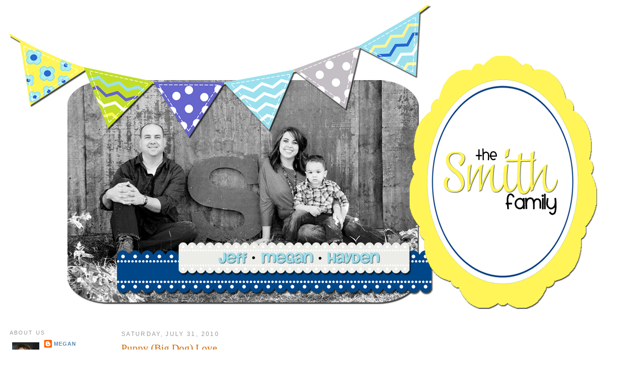

--- FILE ---
content_type: text/html; charset=UTF-8
request_url: https://jandmsmith.blogspot.com/2010/07/
body_size: 36229
content:
<!DOCTYPE html>
<html dir='ltr' xmlns='http://www.w3.org/1999/xhtml' xmlns:b='http://www.google.com/2005/gml/b' xmlns:data='http://www.google.com/2005/gml/data' xmlns:expr='http://www.google.com/2005/gml/expr'>
<head>
<link href='https://www.blogger.com/static/v1/widgets/2944754296-widget_css_bundle.css' rel='stylesheet' type='text/css'/>
<meta content='text/html; charset=UTF-8' http-equiv='Content-Type'/>
<meta content='blogger' name='generator'/>
<link href='https://jandmsmith.blogspot.com/favicon.ico' rel='icon' type='image/x-icon'/>
<link href='http://jandmsmith.blogspot.com/2010/07/' rel='canonical'/>
<link rel="alternate" type="application/atom+xml" title="The Smith Family - Atom" href="https://jandmsmith.blogspot.com/feeds/posts/default" />
<link rel="alternate" type="application/rss+xml" title="The Smith Family - RSS" href="https://jandmsmith.blogspot.com/feeds/posts/default?alt=rss" />
<link rel="service.post" type="application/atom+xml" title="The Smith Family - Atom" href="https://www.blogger.com/feeds/6922513235703759350/posts/default" />
<!--Can't find substitution for tag [blog.ieCssRetrofitLinks]-->
<meta content='http://jandmsmith.blogspot.com/2010/07/' property='og:url'/>
<meta content='The Smith Family' property='og:title'/>
<meta content='' property='og:description'/>
<title>The Smith Family: July 2010</title>
<style id='page-skin-1' type='text/css'><!--
/*
-----------------------------------------------
Blogger Template Style
Name:     Minima
Designer: Douglas Bowman
URL:      www.stopdesign.com
Date:     26 Feb 2004
Updated by: Blogger Team
----------------------------------------------- */
/* Variable definitions
====================
<Variable name="bgcolor" description="Page Background Color"
type="color" default="#fff">
<Variable name="textcolor" description="Text Color"
type="color" default="#333">
<Variable name="linkcolor" description="Link Color"
type="color" default="#58a">
<Variable name="pagetitlecolor" description="Blog Title Color"
type="color" default="#666">
<Variable name="descriptioncolor" description="Blog Description Color"
type="color" default="#999">
<Variable name="titlecolor" description="Post Title Color"
type="color" default="#c60">
<Variable name="bordercolor" description="Border Color"
type="color" default="#ccc">
<Variable name="sidebarcolor" description="Sidebar Title Color"
type="color" default="#999">
<Variable name="sidebartextcolor" description="Sidebar Text Color"
type="color" default="#666">
<Variable name="visitedlinkcolor" description="Visited Link Color"
type="color" default="#999">
<Variable name="bodyfont" description="Text Font"
type="font" default="normal normal 100% Georgia, Serif">
<Variable name="headerfont" description="Sidebar Title Font"
type="font"
default="normal normal 78% 'Trebuchet MS',Trebuchet,Arial,Verdana,Sans-serif">
<Variable name="pagetitlefont" description="Blog Title Font"
type="font"
default="normal normal 200% Georgia, Serif">
<Variable name="descriptionfont" description="Blog Description Font"
type="font"
default="normal normal 78% 'Trebuchet MS', Trebuchet, Arial, Verdana, Sans-serif">
<Variable name="postfooterfont" description="Post Footer Font"
type="font"
default="normal normal 78% 'Trebuchet MS', Trebuchet, Arial, Verdana, Sans-serif">
<Variable name="startSide" description="Side where text starts in blog language"
type="automatic" default="left">
<Variable name="endSide" description="Side where text ends in blog language"
type="automatic" default="right">
*/
/* Use this with templates/template-twocol.html */
#navbar{
display: none !important;
}
.tabs-inner .section ul, .tabs-inner .widget li a {
border: 0px !important
}body {
background:#ffffff; background-image: url(https://lh3.googleusercontent.com/blogger_img_proxy/AEn0k_syUSYYVJGmS_Q-kX43Lp1EGt3lDyX_72YyaTee9YwoH3WQBygtEe6Ztd_k4kJD9DLOMG6Jt5Yr8NtLzdvG09DIEryCE9dUyy3MutJNKAy5DtV4fvKDzaRkJmdK59gf84MVNed9=s0-d);
background-attachment: fixed;
margin:0;
color:#333333;
font:x-small Georgia Serif;
font-size/* */:/**/small;
font-size: /**/small;
text-align: center;
}
a:link {
color:#5588aa;
text-decoration:none;
}
a:visited {
color:#999999;
text-decoration:none;
}
a:hover {
color:#cc6600;
text-decoration:underline;
}
a img {
border-width:0;
}
/* Header
-----------------------------------------------
*/
#header-wrapper {
width:1250px;
margin:0 auto 10px;
border:px solid #ffffff;
}
#header-inner {
background-position: center;
margin-left: auto;
margin-right: auto;
}
#header {
margin: px;
border: px solid #ffffff;
text-align: center;
color:#666666;
}
#header h1 {
margin:px 5px 0;
padding:px px .25em;
line-height:1.2em;
text-transform:uppercase;
letter-spacing:.2em;
font: normal normal 200% Georgia, Serif;
}
#header a {
color:#666666;
text-decoration:none;
}
#header a:hover {
color:#666666;
}
#header .description {
margin:0 px px;
padding:0 px px;
max-width:1600px;
text-transform:uppercase;
letter-spacing:em;
line-height: em;
font: normal normal 78% 'Trebuchet MS', Trebuchet, Arial, Verdana, Sans-serif;
color: #999999;
}
#header img {
margin-left: auto;
margin-right: auto;
}
/* Outer-Wrapper
----------------------------------------------- */
#outer-wrapper {background-color:#ffffff;
padding: 0px;
background-image: url();
background-repeat: no-repeat;
border-left: px solid #000000;
border-right: px solid #000000;
border-bottom: px solid #000000;
border-top: px solid #000000;
width: 1250px;
margin:0 auto;
padding top:5px;
padding:10px 20px;
text-align:left;
font: normal normal 110% Trebuchet, Trebuchet MS, Arial, sans-serif;
}
#main-wrapper {
font: normal normal 105% Century Gothic;
width: 680px;
float: left; margin-left: 30px;
word-wrap: break-word; /* fix for long text breaking sidebar float in IE */
overflow: hidden;     /* fix for long non-text content breaking IE sidebar float */
}
#sidebar-wrapper {
font: normal normal 95% Century Gothic;
width: 200px;
float: right;
word-wrap: break-word; /* fix for long text breaking sidebar float in IE */
overflow: hidden;      /* fix for long non-text content breaking IE sidebar float */
}
#left-sidebar-wrapper {
font: normal normal 95% Century Gothic;
width: 200px; float: left; word-wrap: break-word; /* fix for long text breaking sidebar float in IE */ overflow: hidden; /* fix for long non-text content breaking IE sidebar float */ }
/* Headings
----------------------------------------------- */
h2 {
margin:1.5em 0 .75em;
font:normal normal 78% 'Trebuchet MS',Trebuchet,Arial,Verdana,Sans-serif;
line-height: 1.4em;
text-transform:uppercase;
letter-spacing:.2em;
color:#999999;
}
/* Posts
-----------------------------------------------
*/
h2.date-header {
margin:1.5em 0 .5em;
}
.post {
margin:.5em 0 1.5em;
border-bottom:1px dotted #ffffff;
padding-bottom:1.5em;
}
.post h3 {
margin:.25em 0 0;
padding:0 0 4px;
font-size:140%;
font-weight:normal;
line-height:1.4em;
color:#cc6600;
}
.post h3 a, .post h3 a:visited, .post h3 strong {
display:block;
text-decoration:none;
color:#cc6600;
font-weight:normal;
}
.post h3 strong, .post h3 a:hover {
color:#333333;
}
.post-body {
margin:0 0 .75em;
line-height:1.6em;
}
.post-body blockquote {
line-height:1.3em;
}
.post-footer {
margin: .75em 0;
color:#999999;
text-transform:uppercase;
letter-spacing:.1em;
font: normal normal 78% 'Trebuchet MS', Trebuchet, Arial, Verdana, Sans-serif;
line-height: 1.4em;
}
.comment-link {
margin-left:.6em;
}
.post img {
padding:4px;
border:1px solid #ffffff;
}
.post blockquote {
margin:1em 20px;
}
.post blockquote p {
margin:.75em 0;
}
/* Comments
----------------------------------------------- */
#comments h4 {
margin:1em 0;
font-weight: bold;
line-height: 1.4em;
text-transform:uppercase;
letter-spacing:.2em;
color: #999999;
}
#comments-block {
margin:1em 0 1.5em;
line-height:1.6em;
}
#comments-block .comment-author {
margin:.5em 0;
}
#comments-block .comment-body {
margin:.25em 0 0;
}
#comments-block .comment-footer {
margin:-.25em 0 2em;
line-height: 1.4em;
text-transform:uppercase;
letter-spacing:.1em;
}
#comments-block .comment-body p {
margin:0 0 .75em;
}
.deleted-comment {
font-style:italic;
color:gray;
}
#blog-pager-newer-link {
float: left;
}
#blog-pager-older-link {
float: right;
}
#blog-pager {
text-align: center;
}
.feed-links {
clear: both;
line-height: 2.5em;
}
/* Sidebar Content
----------------------------------------------- */
.sidebar {
color: #666666;
line-height: 1.5em;
}
.sidebar ul {
list-style:none;
margin:0 0 0;
padding:0 0 0;
}
.sidebar li {
margin:0;
padding-top:0;
padding-right:0;
padding-bottom:.25em;
padding-left:15px;
text-indent:-15px;
line-height:1.5em;
}
.sidebar .widget, .main .widget {
border-bottom:1px dotted #ffffff;
margin:0 0 1.5em;
padding:0 0 1.5em;
}
.main .Blog {
border-bottom-width: 0;
}
/* Profile
----------------------------------------------- */
.profile-img {
float: left;
margin-top: 0;
margin-right: 5px;
margin-bottom: 5px;
margin-left: 0;
padding: 4px;
border: 1px solid #ffffff;
}
.profile-data {
margin:0;
text-transform:uppercase;
letter-spacing:.1em;
font: normal normal 78% 'Trebuchet MS', Trebuchet, Arial, Verdana, Sans-serif;
color: #999999;
font-weight: bold;
line-height: 1.6em;
}
.profile-datablock {
margin:.5em 0 .5em;
}
.profile-textblock {
margin: 0.5em 0;
line-height: 1.6em;
}
.profile-link {
font: normal normal 78% 'Trebuchet MS', Trebuchet, Arial, Verdana, Sans-serif;
text-transform: uppercase;
letter-spacing: .1em;
}
/* Footer
----------------------------------------------- */
#footer {
width:660px;
clear:both;
margin:0 auto;
padding-top:15px;
line-height: 1.6em;
text-transform:uppercase;
letter-spacing:.1em;
text-align: center;
}

--></style>
<link href='https://www.blogger.com/dyn-css/authorization.css?targetBlogID=6922513235703759350&amp;zx=beb7855d-148b-4c7f-9d16-767f20ab00cb' media='none' onload='if(media!=&#39;all&#39;)media=&#39;all&#39;' rel='stylesheet'/><noscript><link href='https://www.blogger.com/dyn-css/authorization.css?targetBlogID=6922513235703759350&amp;zx=beb7855d-148b-4c7f-9d16-767f20ab00cb' rel='stylesheet'/></noscript>
<meta name='google-adsense-platform-account' content='ca-host-pub-1556223355139109'/>
<meta name='google-adsense-platform-domain' content='blogspot.com'/>

</head>
<body>
<div class='navbar section' id='navbar'><div class='widget Navbar' data-version='1' id='Navbar1'><script type="text/javascript">
    function setAttributeOnload(object, attribute, val) {
      if(window.addEventListener) {
        window.addEventListener('load',
          function(){ object[attribute] = val; }, false);
      } else {
        window.attachEvent('onload', function(){ object[attribute] = val; });
      }
    }
  </script>
<div id="navbar-iframe-container"></div>
<script type="text/javascript" src="https://apis.google.com/js/platform.js"></script>
<script type="text/javascript">
      gapi.load("gapi.iframes:gapi.iframes.style.bubble", function() {
        if (gapi.iframes && gapi.iframes.getContext) {
          gapi.iframes.getContext().openChild({
              url: 'https://www.blogger.com/navbar/6922513235703759350?origin\x3dhttps://jandmsmith.blogspot.com',
              where: document.getElementById("navbar-iframe-container"),
              id: "navbar-iframe"
          });
        }
      });
    </script><script type="text/javascript">
(function() {
var script = document.createElement('script');
script.type = 'text/javascript';
script.src = '//pagead2.googlesyndication.com/pagead/js/google_top_exp.js';
var head = document.getElementsByTagName('head')[0];
if (head) {
head.appendChild(script);
}})();
</script>
</div></div>
<div id='outer-wrapper'><div id='wrap2'>
<!-- skip links for text browsers -->
<span id='skiplinks' style='display:none;'>
<a href='#main'>skip to main </a> |
      <a href='#sidebar'>skip to sidebar</a>
</span>
<div id='header-wrapper'>
<div class='header section' id='header'><div class='widget Header' data-version='1' id='Header1'>
<div id='header-inner'>
<a href='https://jandmsmith.blogspot.com/' style='display: block'>
<img alt='The Smith Family' height='642px; ' id='Header1_headerimg' src='https://blogger.googleusercontent.com/img/b/R29vZ2xl/AVvXsEj6FfIdjWduKw-ZCOIy4YmyfiCRRfbxcxS5QDSmU_DP1S5U_9eg2kk2JeRBb9hJqI_bnrsWtKkI0QFYdBs72lyQR8T4dAe6bvmmfTc9pe8jpPUYVPfHTQXdec7PaWYP23p4CLXPms48JtU/s1600/megan+header.jpg' style='display: block' width='1250px; '/>
</a>
</div>
</div></div>
</div>
<div id='content-wrapper'>
<div id='crosscol-wrapper' style='text-align:center'>
<div class='crosscol no-items section' id='crosscol'></div>
</div>
<div id='left-sidebar-wrapper'>
<div class='sidebar section' id='left-sidebar'><div class='widget Profile' data-version='1' id='Profile1'>
<h2>About Us</h2>
<div class='widget-content'>
<a href='https://www.blogger.com/profile/00568783840240414798'><img alt='My photo' class='profile-img' height='80' src='//blogger.googleusercontent.com/img/b/R29vZ2xl/AVvXsEjq-9vRuBqRRAxc8DZgu_aRJdk9E0YEiI-90UvPEpWhBSkJIj4j4z-pBJQv4e2aVIIshMHdY8PZsLTBsWrk1r9dAZspzbQPYzGoodGIipToJQLKEBigZ2htTPoawG9TNQ/s220/Megan+Head+Shot.jpg' width='56'/></a>
<dl class='profile-datablock'>
<dt class='profile-data'>
<a class='profile-name-link g-profile' href='https://www.blogger.com/profile/00568783840240414798' rel='author' style='background-image: url(//www.blogger.com/img/logo-16.png);'>
Megan
</a>
</dt>
<dd class='profile-textblock'>I am so blessed to be a stay at home mom to our three year old son, Hayden.  I have been married to my wonderful husband, Jeff, since June 2004. We have two yorkies, Skooter and Chloe that are rotten!  We love the outdoors and our life in the country.  Thanks for joining us as we blog about life, family, and our precious child!

Contact Me:
mrsmegansmith(at)yahoo(dot)com</dd>
</dl>
<a class='profile-link' href='https://www.blogger.com/profile/00568783840240414798' rel='author'>View my complete profile</a>
<div class='clear'></div>
</div>
</div><div class='widget Image' data-version='1' id='Image1'>
<h2>Check out our Home Tour!</h2>
<div class='widget-content'>
<a href='http://jandmsmith.blogspot.com/search/label/Home%20Tour'>
<img alt='Check out our Home Tour!' height='169' id='Image1_img' src='https://blogger.googleusercontent.com/img/b/R29vZ2xl/AVvXsEi2pHMKt36M41df1Eq1qJeWSoNmjFg8Uu0OnExg5QExuM7ZXTsWunTmxyBlvlN4_faUo7sryDY2LEVs0FaYNZchu0bIHMtm_BAGJJTppGrlljOwXArkZuFeEDgW4Xr0QiSpOKUUtZ5ABhQ/s200/home+3+copy.jpg' width='200'/>
</a>
<br/>
</div>
<div class='clear'></div>
</div><div class='widget Text' data-version='1' id='Text2'>
<div class='widget-content'>
"I've learned that people will forget what you said, people will forget what you did, but people will never forget how you made them feel. "<br /><br />~Maya Angelou<br /><br />
</div>
<div class='clear'></div>
</div><div class='widget Text' data-version='1' id='Text1'>
<h2 class='title'>Blog Design</h2>
<div class='widget-content'>
This blog was designed by <a href="http://babylandree.blogspot.com">Jennifer Gray</a>.<br/>
</div>
<div class='clear'></div>
</div><div class='widget BlogArchive' data-version='1' id='BlogArchive1'>
<h2>Vintage Blog Posts</h2>
<div class='widget-content'>
<div id='ArchiveList'>
<div id='BlogArchive1_ArchiveList'>
<ul class='flat'>
<li class='archivedate'>
<a href='https://jandmsmith.blogspot.com/2014/07/'>July</a> (2)
      </li>
<li class='archivedate'>
<a href='https://jandmsmith.blogspot.com/2013/07/'>July</a> (3)
      </li>
<li class='archivedate'>
<a href='https://jandmsmith.blogspot.com/2013/04/'>April</a> (2)
      </li>
<li class='archivedate'>
<a href='https://jandmsmith.blogspot.com/2013/02/'>February</a> (1)
      </li>
<li class='archivedate'>
<a href='https://jandmsmith.blogspot.com/2013/01/'>January</a> (2)
      </li>
<li class='archivedate'>
<a href='https://jandmsmith.blogspot.com/2012/12/'>December</a> (1)
      </li>
<li class='archivedate'>
<a href='https://jandmsmith.blogspot.com/2012/11/'>November</a> (5)
      </li>
<li class='archivedate'>
<a href='https://jandmsmith.blogspot.com/2012/10/'>October</a> (4)
      </li>
<li class='archivedate'>
<a href='https://jandmsmith.blogspot.com/2012/09/'>September</a> (5)
      </li>
<li class='archivedate'>
<a href='https://jandmsmith.blogspot.com/2012/08/'>August</a> (3)
      </li>
<li class='archivedate'>
<a href='https://jandmsmith.blogspot.com/2012/07/'>July</a> (3)
      </li>
<li class='archivedate'>
<a href='https://jandmsmith.blogspot.com/2012/06/'>June</a> (6)
      </li>
<li class='archivedate'>
<a href='https://jandmsmith.blogspot.com/2012/05/'>May</a> (10)
      </li>
<li class='archivedate'>
<a href='https://jandmsmith.blogspot.com/2012/04/'>April</a> (7)
      </li>
<li class='archivedate'>
<a href='https://jandmsmith.blogspot.com/2012/03/'>March</a> (11)
      </li>
<li class='archivedate'>
<a href='https://jandmsmith.blogspot.com/2012/02/'>February</a> (14)
      </li>
<li class='archivedate'>
<a href='https://jandmsmith.blogspot.com/2012/01/'>January</a> (11)
      </li>
<li class='archivedate'>
<a href='https://jandmsmith.blogspot.com/2011/12/'>December</a> (14)
      </li>
<li class='archivedate'>
<a href='https://jandmsmith.blogspot.com/2011/11/'>November</a> (10)
      </li>
<li class='archivedate'>
<a href='https://jandmsmith.blogspot.com/2011/10/'>October</a> (14)
      </li>
<li class='archivedate'>
<a href='https://jandmsmith.blogspot.com/2011/09/'>September</a> (14)
      </li>
<li class='archivedate'>
<a href='https://jandmsmith.blogspot.com/2011/08/'>August</a> (11)
      </li>
<li class='archivedate'>
<a href='https://jandmsmith.blogspot.com/2011/07/'>July</a> (14)
      </li>
<li class='archivedate'>
<a href='https://jandmsmith.blogspot.com/2011/06/'>June</a> (7)
      </li>
<li class='archivedate'>
<a href='https://jandmsmith.blogspot.com/2011/05/'>May</a> (16)
      </li>
<li class='archivedate'>
<a href='https://jandmsmith.blogspot.com/2011/04/'>April</a> (14)
      </li>
<li class='archivedate'>
<a href='https://jandmsmith.blogspot.com/2011/03/'>March</a> (15)
      </li>
<li class='archivedate'>
<a href='https://jandmsmith.blogspot.com/2011/02/'>February</a> (16)
      </li>
<li class='archivedate'>
<a href='https://jandmsmith.blogspot.com/2011/01/'>January</a> (23)
      </li>
<li class='archivedate'>
<a href='https://jandmsmith.blogspot.com/2010/12/'>December</a> (16)
      </li>
<li class='archivedate'>
<a href='https://jandmsmith.blogspot.com/2010/11/'>November</a> (14)
      </li>
<li class='archivedate'>
<a href='https://jandmsmith.blogspot.com/2010/10/'>October</a> (15)
      </li>
<li class='archivedate'>
<a href='https://jandmsmith.blogspot.com/2010/09/'>September</a> (17)
      </li>
<li class='archivedate'>
<a href='https://jandmsmith.blogspot.com/2010/08/'>August</a> (13)
      </li>
<li class='archivedate'>
<a href='https://jandmsmith.blogspot.com/2010/07/'>July</a> (12)
      </li>
<li class='archivedate'>
<a href='https://jandmsmith.blogspot.com/2010/06/'>June</a> (18)
      </li>
<li class='archivedate'>
<a href='https://jandmsmith.blogspot.com/2010/05/'>May</a> (21)
      </li>
<li class='archivedate'>
<a href='https://jandmsmith.blogspot.com/2010/04/'>April</a> (24)
      </li>
<li class='archivedate'>
<a href='https://jandmsmith.blogspot.com/2010/03/'>March</a> (13)
      </li>
<li class='archivedate'>
<a href='https://jandmsmith.blogspot.com/2010/02/'>February</a> (24)
      </li>
<li class='archivedate'>
<a href='https://jandmsmith.blogspot.com/2010/01/'>January</a> (31)
      </li>
<li class='archivedate'>
<a href='https://jandmsmith.blogspot.com/2009/12/'>December</a> (14)
      </li>
<li class='archivedate'>
<a href='https://jandmsmith.blogspot.com/2009/11/'>November</a> (15)
      </li>
<li class='archivedate'>
<a href='https://jandmsmith.blogspot.com/2009/10/'>October</a> (12)
      </li>
<li class='archivedate'>
<a href='https://jandmsmith.blogspot.com/2009/09/'>September</a> (9)
      </li>
<li class='archivedate'>
<a href='https://jandmsmith.blogspot.com/2009/08/'>August</a> (10)
      </li>
<li class='archivedate'>
<a href='https://jandmsmith.blogspot.com/2009/07/'>July</a> (12)
      </li>
<li class='archivedate'>
<a href='https://jandmsmith.blogspot.com/2009/06/'>June</a> (12)
      </li>
<li class='archivedate'>
<a href='https://jandmsmith.blogspot.com/2009/05/'>May</a> (8)
      </li>
<li class='archivedate'>
<a href='https://jandmsmith.blogspot.com/2009/04/'>April</a> (15)
      </li>
<li class='archivedate'>
<a href='https://jandmsmith.blogspot.com/2009/03/'>March</a> (7)
      </li>
<li class='archivedate'>
<a href='https://jandmsmith.blogspot.com/2009/02/'>February</a> (3)
      </li>
<li class='archivedate'>
<a href='https://jandmsmith.blogspot.com/2009/01/'>January</a> (3)
      </li>
<li class='archivedate'>
<a href='https://jandmsmith.blogspot.com/2008/12/'>December</a> (6)
      </li>
<li class='archivedate'>
<a href='https://jandmsmith.blogspot.com/2008/11/'>November</a> (3)
      </li>
<li class='archivedate'>
<a href='https://jandmsmith.blogspot.com/2008/10/'>October</a> (2)
      </li>
<li class='archivedate'>
<a href='https://jandmsmith.blogspot.com/2008/09/'>September</a> (2)
      </li>
<li class='archivedate'>
<a href='https://jandmsmith.blogspot.com/2008/08/'>August</a> (1)
      </li>
<li class='archivedate'>
<a href='https://jandmsmith.blogspot.com/2008/06/'>June</a> (3)
      </li>
</ul>
</div>
</div>
<div class='clear'></div>
</div>
</div><div class='widget Label' data-version='1' id='Label1'>
<h2>Labels</h2>
<div class='widget-content list-label-widget-content'>
<ul>
<li>
<a dir='ltr' href='https://jandmsmith.blogspot.com/search/label/10%20weeks'>10 weeks</a>
<span dir='ltr'>(2)</span>
</li>
<li>
<a dir='ltr' href='https://jandmsmith.blogspot.com/search/label/Arboretum'>Arboretum</a>
<span dir='ltr'>(1)</span>
</li>
<li>
<a dir='ltr' href='https://jandmsmith.blogspot.com/search/label/Aunt%20Robin'>Aunt Robin</a>
<span dir='ltr'>(9)</span>
</li>
<li>
<a dir='ltr' href='https://jandmsmith.blogspot.com/search/label/baby%20food%20making'>baby food making</a>
<span dir='ltr'>(1)</span>
</li>
<li>
<a dir='ltr' href='https://jandmsmith.blogspot.com/search/label/baby%20gear'>baby gear</a>
<span dir='ltr'>(1)</span>
</li>
<li>
<a dir='ltr' href='https://jandmsmith.blogspot.com/search/label/Barners'>Barners</a>
<span dir='ltr'>(1)</span>
</li>
<li>
<a dir='ltr' href='https://jandmsmith.blogspot.com/search/label/bath%20time'>bath time</a>
<span dir='ltr'>(1)</span>
</li>
<li>
<a dir='ltr' href='https://jandmsmith.blogspot.com/search/label/Big%20Boy%20Bed'>Big Boy Bed</a>
<span dir='ltr'>(2)</span>
</li>
<li>
<a dir='ltr' href='https://jandmsmith.blogspot.com/search/label/Blogging'>Blogging</a>
<span dir='ltr'>(3)</span>
</li>
<li>
<a dir='ltr' href='https://jandmsmith.blogspot.com/search/label/bow%20hunting'>bow hunting</a>
<span dir='ltr'>(1)</span>
</li>
<li>
<a dir='ltr' href='https://jandmsmith.blogspot.com/search/label/Breastfeeding'>Breastfeeding</a>
<span dir='ltr'>(1)</span>
</li>
<li>
<a dir='ltr' href='https://jandmsmith.blogspot.com/search/label/Caldwells'>Caldwells</a>
<span dir='ltr'>(4)</span>
</li>
<li>
<a dir='ltr' href='https://jandmsmith.blogspot.com/search/label/Canton'>Canton</a>
<span dir='ltr'>(2)</span>
</li>
<li>
<a dir='ltr' href='https://jandmsmith.blogspot.com/search/label/carseats'>carseats</a>
<span dir='ltr'>(1)</span>
</li>
<li>
<a dir='ltr' href='https://jandmsmith.blogspot.com/search/label/Christmas%202010'>Christmas 2010</a>
<span dir='ltr'>(7)</span>
</li>
<li>
<a dir='ltr' href='https://jandmsmith.blogspot.com/search/label/Christmas%202011'>Christmas 2011</a>
<span dir='ltr'>(6)</span>
</li>
<li>
<a dir='ltr' href='https://jandmsmith.blogspot.com/search/label/Christmas%202012'>Christmas 2012</a>
<span dir='ltr'>(1)</span>
</li>
<li>
<a dir='ltr' href='https://jandmsmith.blogspot.com/search/label/Christmas%20Tradition'>Christmas Tradition</a>
<span dir='ltr'>(1)</span>
</li>
<li>
<a dir='ltr' href='https://jandmsmith.blogspot.com/search/label/cousins'>cousins</a>
<span dir='ltr'>(6)</span>
</li>
<li>
<a dir='ltr' href='https://jandmsmith.blogspot.com/search/label/Crawling'>Crawling</a>
<span dir='ltr'>(5)</span>
</li>
<li>
<a dir='ltr' href='https://jandmsmith.blogspot.com/search/label/Daddy'>Daddy</a>
<span dir='ltr'>(7)</span>
</li>
<li>
<a dir='ltr' href='https://jandmsmith.blogspot.com/search/label/Date%20Night'>Date Night</a>
<span dir='ltr'>(3)</span>
</li>
<li>
<a dir='ltr' href='https://jandmsmith.blogspot.com/search/label/Day%20in%20Review'>Day in Review</a>
<span dir='ltr'>(1)</span>
</li>
<li>
<a dir='ltr' href='https://jandmsmith.blogspot.com/search/label/decorating'>decorating</a>
<span dir='ltr'>(2)</span>
</li>
<li>
<a dir='ltr' href='https://jandmsmith.blogspot.com/search/label/Deer%20Lease'>Deer Lease</a>
<span dir='ltr'>(6)</span>
</li>
<li>
<a dir='ltr' href='https://jandmsmith.blogspot.com/search/label/Dieting'>Dieting</a>
<span dir='ltr'>(1)</span>
</li>
<li>
<a dir='ltr' href='https://jandmsmith.blogspot.com/search/label/Dogs'>Dogs</a>
<span dir='ltr'>(7)</span>
</li>
<li>
<a dir='ltr' href='https://jandmsmith.blogspot.com/search/label/dreams'>dreams</a>
<span dir='ltr'>(1)</span>
</li>
<li>
<a dir='ltr' href='https://jandmsmith.blogspot.com/search/label/Easter'>Easter</a>
<span dir='ltr'>(5)</span>
</li>
<li>
<a dir='ltr' href='https://jandmsmith.blogspot.com/search/label/Exciting%20News'>Exciting News</a>
<span dir='ltr'>(1)</span>
</li>
<li>
<a dir='ltr' href='https://jandmsmith.blogspot.com/search/label/Family'>Family</a>
<span dir='ltr'>(9)</span>
</li>
<li>
<a dir='ltr' href='https://jandmsmith.blogspot.com/search/label/Family%20Pictures'>Family Pictures</a>
<span dir='ltr'>(1)</span>
</li>
<li>
<a dir='ltr' href='https://jandmsmith.blogspot.com/search/label/Father%27s%20Day'>Father&#39;s Day</a>
<span dir='ltr'>(1)</span>
</li>
<li>
<a dir='ltr' href='https://jandmsmith.blogspot.com/search/label/First%20Christmas'>First Christmas</a>
<span dir='ltr'>(7)</span>
</li>
<li>
<a dir='ltr' href='https://jandmsmith.blogspot.com/search/label/Firsts'>Firsts</a>
<span dir='ltr'>(6)</span>
</li>
<li>
<a dir='ltr' href='https://jandmsmith.blogspot.com/search/label/Fishing'>Fishing</a>
<span dir='ltr'>(1)</span>
</li>
<li>
<a dir='ltr' href='https://jandmsmith.blogspot.com/search/label/Friends'>Friends</a>
<span dir='ltr'>(44)</span>
</li>
<li>
<a dir='ltr' href='https://jandmsmith.blogspot.com/search/label/Fun%20with%20Daddy'>Fun with Daddy</a>
<span dir='ltr'>(12)</span>
</li>
<li>
<a dir='ltr' href='https://jandmsmith.blogspot.com/search/label/Fun%20with%20Mommy'>Fun with Mommy</a>
<span dir='ltr'>(13)</span>
</li>
<li>
<a dir='ltr' href='https://jandmsmith.blogspot.com/search/label/garden'>garden</a>
<span dir='ltr'>(10)</span>
</li>
<li>
<a dir='ltr' href='https://jandmsmith.blogspot.com/search/label/girls%20night'>girls night</a>
<span dir='ltr'>(1)</span>
</li>
<li>
<a dir='ltr' href='https://jandmsmith.blogspot.com/search/label/Gone%20to%20the%20Fair'>Gone to the Fair</a>
<span dir='ltr'>(1)</span>
</li>
<li>
<a dir='ltr' href='https://jandmsmith.blogspot.com/search/label/Good%20Samaritan%20Saturday'>Good Samaritan Saturday</a>
<span dir='ltr'>(10)</span>
</li>
<li>
<a dir='ltr' href='https://jandmsmith.blogspot.com/search/label/Growing%20up'>Growing up</a>
<span dir='ltr'>(1)</span>
</li>
<li>
<a dir='ltr' href='https://jandmsmith.blogspot.com/search/label/Habits'>Habits</a>
<span dir='ltr'>(1)</span>
</li>
<li>
<a dir='ltr' href='https://jandmsmith.blogspot.com/search/label/haircut'>haircut</a>
<span dir='ltr'>(1)</span>
</li>
<li>
<a dir='ltr' href='https://jandmsmith.blogspot.com/search/label/Halloween'>Halloween</a>
<span dir='ltr'>(6)</span>
</li>
<li>
<a dir='ltr' href='https://jandmsmith.blogspot.com/search/label/Hayden'>Hayden</a>
<span dir='ltr'>(334)</span>
</li>
<li>
<a dir='ltr' href='https://jandmsmith.blogspot.com/search/label/Hayden%203rd%20Birthday'>Hayden 3rd Birthday</a>
<span dir='ltr'>(1)</span>
</li>
<li>
<a dir='ltr' href='https://jandmsmith.blogspot.com/search/label/Hayden%27s%201st%20Birthday'>Hayden&#39;s 1st Birthday</a>
<span dir='ltr'>(16)</span>
</li>
<li>
<a dir='ltr' href='https://jandmsmith.blogspot.com/search/label/Hayden%27s%202nd%20Birthday'>Hayden&#39;s 2nd Birthday</a>
<span dir='ltr'>(3)</span>
</li>
<li>
<a dir='ltr' href='https://jandmsmith.blogspot.com/search/label/Hayden%27s%204th%20birthday'>Hayden&#39;s 4th birthday</a>
<span dir='ltr'>(2)</span>
</li>
<li>
<a dir='ltr' href='https://jandmsmith.blogspot.com/search/label/Hayden%27s%20Birth%20Story'>Hayden&#39;s Birth Story</a>
<span dir='ltr'>(6)</span>
</li>
<li>
<a dir='ltr' href='https://jandmsmith.blogspot.com/search/label/Hayden%27s%20Noises%20and%20Talking'>Hayden&#39;s Noises and Talking</a>
<span dir='ltr'>(3)</span>
</li>
<li>
<a dir='ltr' href='https://jandmsmith.blogspot.com/search/label/Home%20Tour'>Home Tour</a>
<span dir='ltr'>(6)</span>
</li>
<li>
<a dir='ltr' href='https://jandmsmith.blogspot.com/search/label/House'>House</a>
<span dir='ltr'>(13)</span>
</li>
<li>
<a dir='ltr' href='https://jandmsmith.blogspot.com/search/label/House%20Fire'>House Fire</a>
<span dir='ltr'>(10)</span>
</li>
<li>
<a dir='ltr' href='https://jandmsmith.blogspot.com/search/label/House%20Rebuild%20Update'>House Rebuild Update</a>
<span dir='ltr'>(15)</span>
</li>
<li>
<a dir='ltr' href='https://jandmsmith.blogspot.com/search/label/Hudson'>Hudson</a>
<span dir='ltr'>(9)</span>
</li>
<li>
<a dir='ltr' href='https://jandmsmith.blogspot.com/search/label/Hudson%20P.'>Hudson P.</a>
<span dir='ltr'>(2)</span>
</li>
<li>
<a dir='ltr' href='https://jandmsmith.blogspot.com/search/label/Hunting'>Hunting</a>
<span dir='ltr'>(8)</span>
</li>
<li>
<a dir='ltr' href='https://jandmsmith.blogspot.com/search/label/Inspiration'>Inspiration</a>
<span dir='ltr'>(1)</span>
</li>
<li>
<a dir='ltr' href='https://jandmsmith.blogspot.com/search/label/Jake'>Jake</a>
<span dir='ltr'>(1)</span>
</li>
<li>
<a dir='ltr' href='https://jandmsmith.blogspot.com/search/label/Jeff'>Jeff</a>
<span dir='ltr'>(10)</span>
</li>
<li>
<a dir='ltr' href='https://jandmsmith.blogspot.com/search/label/Jen'>Jen</a>
<span dir='ltr'>(21)</span>
</li>
<li>
<a dir='ltr' href='https://jandmsmith.blogspot.com/search/label/July%204th'>July 4th</a>
<span dir='ltr'>(2)</span>
</li>
<li>
<a dir='ltr' href='https://jandmsmith.blogspot.com/search/label/Landree'>Landree</a>
<span dir='ltr'>(8)</span>
</li>
<li>
<a dir='ltr' href='https://jandmsmith.blogspot.com/search/label/landscaping'>landscaping</a>
<span dir='ltr'>(4)</span>
</li>
<li>
<a dir='ltr' href='https://jandmsmith.blogspot.com/search/label/Life%20after%20kids'>Life after kids</a>
<span dir='ltr'>(1)</span>
</li>
<li>
<a dir='ltr' href='https://jandmsmith.blogspot.com/search/label/Life%20in%20the%20Country'>Life in the Country</a>
<span dir='ltr'>(33)</span>
</li>
<li>
<a dir='ltr' href='https://jandmsmith.blogspot.com/search/label/Line%20Em%27%20Up'>Line Em&#39; Up</a>
<span dir='ltr'>(4)</span>
</li>
<li>
<a dir='ltr' href='https://jandmsmith.blogspot.com/search/label/Love'>Love</a>
<span dir='ltr'>(1)</span>
</li>
<li>
<a dir='ltr' href='https://jandmsmith.blogspot.com/search/label/Meeting%20New%20Friends'>Meeting New Friends</a>
<span dir='ltr'>(1)</span>
</li>
<li>
<a dir='ltr' href='https://jandmsmith.blogspot.com/search/label/Mia%20and%20Poppee'>Mia and Poppee</a>
<span dir='ltr'>(2)</span>
</li>
<li>
<a dir='ltr' href='https://jandmsmith.blogspot.com/search/label/Mom'>Mom</a>
<span dir='ltr'>(44)</span>
</li>
<li>
<a dir='ltr' href='https://jandmsmith.blogspot.com/search/label/Monthly%20Update'>Monthly Update</a>
<span dir='ltr'>(35)</span>
</li>
<li>
<a dir='ltr' href='https://jandmsmith.blogspot.com/search/label/Mother%27s%20Day'>Mother&#39;s Day</a>
<span dir='ltr'>(3)</span>
</li>
<li>
<a dir='ltr' href='https://jandmsmith.blogspot.com/search/label/motherhood'>motherhood</a>
<span dir='ltr'>(1)</span>
</li>
<li>
<a dir='ltr' href='https://jandmsmith.blogspot.com/search/label/Nana%20and%20Papa'>Nana and Papa</a>
<span dir='ltr'>(11)</span>
</li>
<li>
<a dir='ltr' href='https://jandmsmith.blogspot.com/search/label/Nanny%20and%20Granddaddy'>Nanny and Granddaddy</a>
<span dir='ltr'>(18)</span>
</li>
<li>
<a dir='ltr' href='https://jandmsmith.blogspot.com/search/label/New%20House'>New House</a>
<span dir='ltr'>(1)</span>
</li>
<li>
<a dir='ltr' href='https://jandmsmith.blogspot.com/search/label/New%20Year'>New Year</a>
<span dir='ltr'>(1)</span>
</li>
<li>
<a dir='ltr' href='https://jandmsmith.blogspot.com/search/label/organizing'>organizing</a>
<span dir='ltr'>(2)</span>
</li>
<li>
<a dir='ltr' href='https://jandmsmith.blogspot.com/search/label/our%20week'>our week</a>
<span dir='ltr'>(1)</span>
</li>
<li>
<a dir='ltr' href='https://jandmsmith.blogspot.com/search/label/Outside'>Outside</a>
<span dir='ltr'>(11)</span>
</li>
<li>
<a dir='ltr' href='https://jandmsmith.blogspot.com/search/label/Paci'>Paci</a>
<span dir='ltr'>(3)</span>
</li>
<li>
<a dir='ltr' href='https://jandmsmith.blogspot.com/search/label/Payton'>Payton</a>
<span dir='ltr'>(8)</span>
</li>
<li>
<a dir='ltr' href='https://jandmsmith.blogspot.com/search/label/Photo%20Shoot'>Photo Shoot</a>
<span dir='ltr'>(1)</span>
</li>
<li>
<a dir='ltr' href='https://jandmsmith.blogspot.com/search/label/Pinterest'>Pinterest</a>
<span dir='ltr'>(1)</span>
</li>
<li>
<a dir='ltr' href='https://jandmsmith.blogspot.com/search/label/Playdate'>Playdate</a>
<span dir='ltr'>(7)</span>
</li>
<li>
<a dir='ltr' href='https://jandmsmith.blogspot.com/search/label/potty%20training'>potty training</a>
<span dir='ltr'>(4)</span>
</li>
<li>
<a dir='ltr' href='https://jandmsmith.blogspot.com/search/label/pregnancy'>pregnancy</a>
<span dir='ltr'>(1)</span>
</li>
<li>
<a dir='ltr' href='https://jandmsmith.blogspot.com/search/label/Preschool'>Preschool</a>
<span dir='ltr'>(7)</span>
</li>
<li>
<a dir='ltr' href='https://jandmsmith.blogspot.com/search/label/Projects%20around%20the%20house'>Projects around the house</a>
<span dir='ltr'>(22)</span>
</li>
<li>
<a dir='ltr' href='https://jandmsmith.blogspot.com/search/label/Race%20for%20the%20Cure'>Race for the Cure</a>
<span dir='ltr'>(1)</span>
</li>
<li>
<a dir='ltr' href='https://jandmsmith.blogspot.com/search/label/Reading'>Reading</a>
<span dir='ltr'>(1)</span>
</li>
<li>
<a dir='ltr' href='https://jandmsmith.blogspot.com/search/label/Recipes'>Recipes</a>
<span dir='ltr'>(17)</span>
</li>
<li>
<a dir='ltr' href='https://jandmsmith.blogspot.com/search/label/reunions'>reunions</a>
<span dir='ltr'>(1)</span>
</li>
<li>
<a dir='ltr' href='https://jandmsmith.blogspot.com/search/label/Santa'>Santa</a>
<span dir='ltr'>(3)</span>
</li>
<li>
<a dir='ltr' href='https://jandmsmith.blogspot.com/search/label/Saving%20money'>Saving money</a>
<span dir='ltr'>(6)</span>
</li>
<li>
<a dir='ltr' href='https://jandmsmith.blogspot.com/search/label/Self-Feeding'>Self-Feeding</a>
<span dir='ltr'>(2)</span>
</li>
<li>
<a dir='ltr' href='https://jandmsmith.blogspot.com/search/label/shopping'>shopping</a>
<span dir='ltr'>(11)</span>
</li>
<li>
<a dir='ltr' href='https://jandmsmith.blogspot.com/search/label/Shower'>Shower</a>
<span dir='ltr'>(1)</span>
</li>
<li>
<a dir='ltr' href='https://jandmsmith.blogspot.com/search/label/Shutterfly'>Shutterfly</a>
<span dir='ltr'>(1)</span>
</li>
<li>
<a dir='ltr' href='https://jandmsmith.blogspot.com/search/label/sickness'>sickness</a>
<span dir='ltr'>(6)</span>
</li>
<li>
<a dir='ltr' href='https://jandmsmith.blogspot.com/search/label/Silhouette'>Silhouette</a>
<span dir='ltr'>(1)</span>
</li>
<li>
<a dir='ltr' href='https://jandmsmith.blogspot.com/search/label/Sleep'>Sleep</a>
<span dir='ltr'>(2)</span>
</li>
<li>
<a dir='ltr' href='https://jandmsmith.blogspot.com/search/label/Snow'>Snow</a>
<span dir='ltr'>(5)</span>
</li>
<li>
<a dir='ltr' href='https://jandmsmith.blogspot.com/search/label/Snow%202011'>Snow 2011</a>
<span dir='ltr'>(3)</span>
</li>
<li>
<a dir='ltr' href='https://jandmsmith.blogspot.com/search/label/sports'>sports</a>
<span dir='ltr'>(1)</span>
</li>
<li>
<a dir='ltr' href='https://jandmsmith.blogspot.com/search/label/summer'>summer</a>
<span dir='ltr'>(1)</span>
</li>
<li>
<a dir='ltr' href='https://jandmsmith.blogspot.com/search/label/Summer%20Fun'>Summer Fun</a>
<span dir='ltr'>(7)</span>
</li>
<li>
<a dir='ltr' href='https://jandmsmith.blogspot.com/search/label/swim%20lessons'>swim lessons</a>
<span dir='ltr'>(2)</span>
</li>
<li>
<a dir='ltr' href='https://jandmsmith.blogspot.com/search/label/teething'>teething</a>
<span dir='ltr'>(4)</span>
</li>
<li>
<a dir='ltr' href='https://jandmsmith.blogspot.com/search/label/Thanksgiving'>Thanksgiving</a>
<span dir='ltr'>(6)</span>
</li>
<li>
<a dir='ltr' href='https://jandmsmith.blogspot.com/search/label/Thirty-One'>Thirty-One</a>
<span dir='ltr'>(2)</span>
</li>
<li>
<a dir='ltr' href='https://jandmsmith.blogspot.com/search/label/Thumb'>Thumb</a>
<span dir='ltr'>(1)</span>
</li>
<li>
<a dir='ltr' href='https://jandmsmith.blogspot.com/search/label/Tractors'>Tractors</a>
<span dir='ltr'>(6)</span>
</li>
<li>
<a dir='ltr' href='https://jandmsmith.blogspot.com/search/label/vacation%202010'>vacation 2010</a>
<span dir='ltr'>(11)</span>
</li>
<li>
<a dir='ltr' href='https://jandmsmith.blogspot.com/search/label/vacation%202011'>vacation 2011</a>
<span dir='ltr'>(9)</span>
</li>
<li>
<a dir='ltr' href='https://jandmsmith.blogspot.com/search/label/Vacation%202012'>Vacation 2012</a>
<span dir='ltr'>(3)</span>
</li>
<li>
<a dir='ltr' href='https://jandmsmith.blogspot.com/search/label/Valentines%20Day'>Valentines Day</a>
<span dir='ltr'>(3)</span>
</li>
<li>
<a dir='ltr' href='https://jandmsmith.blogspot.com/search/label/Vegas'>Vegas</a>
<span dir='ltr'>(2)</span>
</li>
<li>
<a dir='ltr' href='https://jandmsmith.blogspot.com/search/label/videos'>videos</a>
<span dir='ltr'>(1)</span>
</li>
<li>
<a dir='ltr' href='https://jandmsmith.blogspot.com/search/label/walking'>walking</a>
<span dir='ltr'>(1)</span>
</li>
<li>
<a dir='ltr' href='https://jandmsmith.blogspot.com/search/label/Weaning'>Weaning</a>
<span dir='ltr'>(1)</span>
</li>
<li>
<a dir='ltr' href='https://jandmsmith.blogspot.com/search/label/weekend%20wrap-up'>weekend wrap-up</a>
<span dir='ltr'>(2)</span>
</li>
<li>
<a dir='ltr' href='https://jandmsmith.blogspot.com/search/label/well%20visits'>well visits</a>
<span dir='ltr'>(1)</span>
</li>
<li>
<a dir='ltr' href='https://jandmsmith.blogspot.com/search/label/Zoo'>Zoo</a>
<span dir='ltr'>(4)</span>
</li>
</ul>
<div class='clear'></div>
</div>
</div></div>
</div>
<div id='main-wrapper'>
<div class='main section' id='main'><div class='widget Blog' data-version='1' id='Blog1'>
<div class='blog-posts hfeed'>

          <div class="date-outer">
        
<h2 class='date-header'><span>Saturday, July 31, 2010</span></h2>

          <div class="date-posts">
        
<div class='post-outer'>
<div class='post hentry uncustomized-post-template' itemprop='blogPost' itemscope='itemscope' itemtype='http://schema.org/BlogPosting'>
<meta content='https://blogger.googleusercontent.com/img/b/R29vZ2xl/AVvXsEg8dJ2Pi7K7YVDqSdmcYmPMv6HDbvPgGhoPEUGj5TtugIJyP3PbY8HJMqsZNAmkBymjAbbLl7EUaVxc7oDblL3TX74xV3GQZGcGbTDIUwzPQ_EkLgnVZpoOGPiC_eXKxkJR7vJ7kRbMmGw/?imgmax=800' itemprop='image_url'/>
<meta content='6922513235703759350' itemprop='blogId'/>
<meta content='7572173677138411187' itemprop='postId'/>
<a name='7572173677138411187'></a>
<h3 class='post-title entry-title' itemprop='name'>
<a href='https://jandmsmith.blogspot.com/2010/07/puppy-big-dog-love.html'>Puppy (Big Dog) Love&#8230;</a>
</h3>
<div class='post-header'>
<div class='post-header-line-1'></div>
</div>
<div class='post-body entry-content' id='post-body-7572173677138411187' itemprop='description articleBody'>
<p>You may remember Jake from the <a href="http://jandmsmith.blogspot.com/2010/07/shoppin-barn.html">barn shoppin&#8217; four wheeler ride</a>.&#160; If the four wheeler goes, he goes too!&#160; If he doesn&#8217;t get to ride, he runs beside you!&#160; </p>  <p><a href="https://blogger.googleusercontent.com/img/b/R29vZ2xl/AVvXsEjKbhy1jIKUUiRo37w7LaveIJ2pj7xV3U4bZFqyA_M2R5l3K14ctATSYglcf2AsAv2Oqxy6wG9MmxiZLvpJx4hvMErxIllRaoxD3ITYQxbrMlHoFkUv3S1hM1CNwJIsk8zyqzAdI_8acmk/s1600-h/DSC_0419%5B3%5D.jpg"><img alt="DSC_0419" border="0" height="343" src="https://blogger.googleusercontent.com/img/b/R29vZ2xl/AVvXsEg8dJ2Pi7K7YVDqSdmcYmPMv6HDbvPgGhoPEUGj5TtugIJyP3PbY8HJMqsZNAmkBymjAbbLl7EUaVxc7oDblL3TX74xV3GQZGcGbTDIUwzPQ_EkLgnVZpoOGPiC_eXKxkJR7vJ7kRbMmGw/?imgmax=800" style="border-bottom: 0px; border-left: 0px; display: inline; border-top: 0px; border-right: 0px" title="DSC_0419" width="505" /></a> </p>  <p>He is Mom, Dad, and Robin&#8217;s border collie and is such a great dog!&#160; He is so mild mannered and does not meet a stranger (unless you are a coyote).&#160; I am pretty sure Skooter would not be here if it was not for Jake.&#160; Last summer a coyote got after Skooter when we let him out one night and Jake saved him!&#160; </p>  <p><a href="https://blogger.googleusercontent.com/img/b/R29vZ2xl/AVvXsEi9kvHrIbyPcFkrPrRu5gMqA4qhUFqBvnSygXr09f6JL0I7rsCHgzRvjgoPjkNrDh2q4V-6tVXHiaflaua5EiHPGVr1clmbYz13nG-qe2gnQgoR6vV8ZztmhcKZho8BzaKM1SVDcOifFV4/s1600-h/DSC_0421%5B2%5D.jpg"><img alt="DSC_0421" border="0" height="164" src="https://blogger.googleusercontent.com/img/b/R29vZ2xl/AVvXsEjHC706po7HAHCE6RXEhgNoLSDWW23VG53671h0z8WIwgOTZVet50ZUXdj_PBjNZflKmAFwupt9dDJUwFnx88YmFic4_JwdJ4RiyVl0aPhyphenhyphenuQTmGv39F2i0B8Nlg49z-aguaLH39BXGK14/?imgmax=800" style="border-bottom: 0px; border-left: 0px; display: inline; border-top: 0px; border-right: 0px" title="DSC_0421" width="244" /></a> <a href="https://blogger.googleusercontent.com/img/b/R29vZ2xl/AVvXsEiug1AfwkWLVJa45vZrZfDtBqvkUpIEHqrRLtxkmtVdTgLrPHkl2ef8rm0tFStGeAP3ZxLo2gukqtlmXUB2ZJGkwNwMQQLBFjCKFIXqF4ZIKdB8aLd279GaXql-SwA0m1uqkiB7CSQZpoM/s1600-h/DSC_0423%5B2%5D.jpg"><img alt="DSC_0423" border="0" height="164" src="https://blogger.googleusercontent.com/img/b/R29vZ2xl/AVvXsEgg8osR-vcqvza0FZBJPiOxfmAkcSf2uBXgLZosfHR8nSsM4w8bCX9PdhswfadOVvHEcel8N64pDkvxsqEB9TC-RgGaGQrbRQ5Ktmbq21rsDRFKQ4brhIKIsimhzV5ldINBlU9eMy1qel0/?imgmax=800" style="border-bottom: 0px; border-left: 0px; display: inline; border-top: 0px; border-right: 0px" title="DSC_0423" width="244" /></a> </p>  <p>Hayden thinks he is kind of special.&#160;&#160; It looks like Jake thinks Hayden is kind of special too!</p>  <p><a href="https://blogger.googleusercontent.com/img/b/R29vZ2xl/AVvXsEhWKoz5Hj9f_HIkSkDk8cXFNCDrAWetJXIRRaTeitSy0dgXd_0oRvyHsWYegxODhlIFrja4QCDFAMgQ4ONw8VeOcsm5AIKrppAAW3ftMkpLtkBEVMFkZlD_czpnTaWH8Z6ivDLCs-fMqdM/s1600-h/DSC_0425%5B3%5D.jpg"><img alt="DSC_0425" border="0" height="337" src="https://blogger.googleusercontent.com/img/b/R29vZ2xl/AVvXsEjoX7Mn8UXDQavuU0WdrWtrWROjxZdRSWBcbPABMUN9mCdi8QmehJeDBvNAx6_Iq2qw0CBaB1mi2mF4X_pgcqOWwqwZ2LfIKWOmbCN1mL4xK30Z5CH179irdfAejVLgs5Dc_3-fI3erhUc/?imgmax=800" style="border-bottom: 0px; border-left: 0px; display: inline; border-top: 0px; border-right: 0px" title="DSC_0425" width="496" /></a></p>  
<div style='clear: both;'></div>
</div>
<div class='post-footer'>
<div class='post-footer-line post-footer-line-1'>
<span class='post-author vcard'>
Posted by
<span class='fn' itemprop='author' itemscope='itemscope' itemtype='http://schema.org/Person'>
<meta content='https://www.blogger.com/profile/00568783840240414798' itemprop='url'/>
<a class='g-profile' href='https://www.blogger.com/profile/00568783840240414798' rel='author' title='author profile'>
<span itemprop='name'>Megan</span>
</a>
</span>
</span>
<span class='post-timestamp'>
at
<meta content='http://jandmsmith.blogspot.com/2010/07/puppy-big-dog-love.html' itemprop='url'/>
<a class='timestamp-link' href='https://jandmsmith.blogspot.com/2010/07/puppy-big-dog-love.html' rel='bookmark' title='permanent link'><abbr class='published' itemprop='datePublished' title='2010-07-31T08:03:00-05:00'>8:03&#8239;AM</abbr></a>
</span>
<span class='post-comment-link'>
<a class='comment-link' href='https://www.blogger.com/comment/fullpage/post/6922513235703759350/7572173677138411187' onclick='javascript:window.open(this.href, "bloggerPopup", "toolbar=0,location=0,statusbar=1,menubar=0,scrollbars=yes,width=640,height=500"); return false;'>
1 comment:
  </a>
</span>
<span class='post-icons'>
<span class='item-control blog-admin pid-1802571404'>
<a href='https://www.blogger.com/post-edit.g?blogID=6922513235703759350&postID=7572173677138411187&from=pencil' title='Edit Post'>
<img alt='' class='icon-action' height='18' src='https://resources.blogblog.com/img/icon18_edit_allbkg.gif' width='18'/>
</a>
</span>
</span>
<div class='post-share-buttons goog-inline-block'>
</div>
</div>
<div class='post-footer-line post-footer-line-2'>
<span class='post-labels'>
Labels:
<a href='https://jandmsmith.blogspot.com/search/label/Dogs' rel='tag'>Dogs</a>,
<a href='https://jandmsmith.blogspot.com/search/label/Hayden' rel='tag'>Hayden</a>,
<a href='https://jandmsmith.blogspot.com/search/label/Life%20in%20the%20Country' rel='tag'>Life in the Country</a>
</span>
</div>
<div class='post-footer-line post-footer-line-3'>
<span class='post-location'>
</span>
</div>
</div>
</div>
</div>

          </div></div>
        

          <div class="date-outer">
        
<h2 class='date-header'><span>Tuesday, July 27, 2010</span></h2>

          <div class="date-posts">
        
<div class='post-outer'>
<div class='post hentry uncustomized-post-template' itemprop='blogPost' itemscope='itemscope' itemtype='http://schema.org/BlogPosting'>
<meta content='https://blogger.googleusercontent.com/img/b/R29vZ2xl/AVvXsEhnEWNosMuCIEdkIK6tqqGoH_rId-jxMbcvxcY64E8CkA3pODzoV12Z2wYbmPLRB0jHMjCCVmgxLTkQAyocGb8rtMG1ovLICjlXaHV-rDi8sNT9XCX0dxtuXxXm9lcD3hJZKfBLVGLBj0w/?imgmax=800' itemprop='image_url'/>
<meta content='6922513235703759350' itemprop='blogId'/>
<meta content='5493874454729751091' itemprop='postId'/>
<a name='5493874454729751091'></a>
<h3 class='post-title entry-title' itemprop='name'>
<a href='https://jandmsmith.blogspot.com/2010/07/house-update-7-27-10-demo-begins.html'>House Update 7-27-10  DEMO BEGINS!</a>
</h3>
<div class='post-header'>
<div class='post-header-line-1'></div>
</div>
<div class='post-body entry-content' id='post-body-5493874454729751091' itemprop='description articleBody'>
<p>I never thought I would be writing this post AND be excited about it, but demo began today! We are so glad that 1 1/2 months after the fire, something is finally happening!&#160; I say &#8220;something&#8221;, but A LOT of work has already been done!!&#160; But, today the &#8220;rebuilding&#8221; process actually began!&#160; Three guys were there working today, and I MEAN WORKED!!&#160; They got so much done!&#160; They took all the sides off and took all the decking out of the attic.&#160; </p>  <p>Exactly 1 year ago&#8230;Construction still going on!</p>  <p><a href="https://blogger.googleusercontent.com/img/b/R29vZ2xl/AVvXsEhcIMQwMjIrS2EhnTqiAehBzn774AWoWGc1SzBqfD8mDClEgLuMlhSOXTYzp21dhaPj4crfeY_OVem2d1e26ZpPS5DGXeSPF60ExrCUKZw2eY7ltLVx6iDDpsA0yvINyekRhydx12yw7iA/s1600-h/DSC_0741%5B4%5D.jpg"><img alt="DSC_0741" border="0" height="424" src="https://blogger.googleusercontent.com/img/b/R29vZ2xl/AVvXsEhnEWNosMuCIEdkIK6tqqGoH_rId-jxMbcvxcY64E8CkA3pODzoV12Z2wYbmPLRB0jHMjCCVmgxLTkQAyocGb8rtMG1ovLICjlXaHV-rDi8sNT9XCX0dxtuXxXm9lcD3hJZKfBLVGLBj0w/?imgmax=800" style="border-bottom: 0px; border-left: 0px; display: inline; border-top: 0px; border-right: 0px" title="DSC_0741" width="620" /></a> </p>  <p>Today&#8230;</p>  <p><a href="https://blogger.googleusercontent.com/img/b/R29vZ2xl/AVvXsEi7VGZf4TySAVkd9u3aLS67RzAN9C9dsSeO5d4DflsNuj3RePIUnnDbVcu-sYOZ-HOPJkIrdGgJ6hZxM1Mh1Drawg0mRDN0vmmdy6f1r4H1QOqF7f1ZtRte7ndgkfGLOYW7HUZbebiSP_c/s1600-h/DSC_0713%5B4%5D.jpg"><img alt="DSC_0713" border="0" height="420" src="https://blogger.googleusercontent.com/img/b/R29vZ2xl/AVvXsEgggVbZ6GscYgW0HgBw1eZRNXyFiLKxTAhtukrOH6k99jzV5bdZW6b5kldGW2ZWH0jyDgyv-KNEehzgosCsRKFOQ8rq337fJZvw91VU3HhJkmhsXfmc8dQ2ik_WINgIyjew5FJ4H8svfHw/?imgmax=800" style="border-bottom: 0px; border-left: 0px; display: inline; border-top: 0px; border-right: 0px" title="DSC_0713" width="614" /></a> </p>  <p>Front of the house.&#160; Garage was on the right.</p>  <p><a href="https://blogger.googleusercontent.com/img/b/R29vZ2xl/AVvXsEhPa51iTobSjPcBMK7hLmZPZ3b-xM7hb8GYVMac3cKIbe8DHJXOZoacl9918_KtcHnpCJlCT9sdIIZGf6l-HlWU72U35TMbHbWXHkr-eVYsOW6quAQ4U5wW4D8TYbWDXXD2-tfz2AqXMpQ/s1600-h/DSC_0714%5B4%5D.jpg"><img alt="DSC_0714" border="0" height="425" src="https://blogger.googleusercontent.com/img/b/R29vZ2xl/AVvXsEjAMPLGk8kDG2OxWnArW8MFzaDX-Vubyprgo4aMpuYXDqftCYTqP_0oCkbxP6IyPU7cRkXBoYlFm7yJp1kCIj1r3ohh_uo-sCy8RHZhWaMTwynk8ykp3DW0IDl4g8ajis08nlJjP4XnIsE/?imgmax=800" style="border-bottom: 0px; border-left: 0px; display: inline; border-top: 0px; border-right: 0px" title="DSC_0714" width="620" /></a>&#160;</p>  <p>South side and back of the house&#8230;</p>  <p><a href="https://blogger.googleusercontent.com/img/b/R29vZ2xl/AVvXsEh1zBEqpf7lQFoUrBrszlBhniLYVftaNFiEOEGnNJMu_J4x2v4Shx3yE4wVfityoCb7u6shlMQVw6rZLBZTiJbuFQHreYutwM7huQ2T3KnOiY79-fh2yb7nRVyK2Gj9IQzj6Vb_W4Rf5Zc/s1600-h/DSC_0730%5B3%5D.jpg"><img alt="DSC_0730" border="0" height="425" src="https://blogger.googleusercontent.com/img/b/R29vZ2xl/AVvXsEjWcuPd1rRTBQb8oX7Q7olxqHG0w1Qk8dnafliviwtrYLoFOHUlVEB9DDmPkjERXLEQG6amKYyaDxJQU7mF50RdEX6CEuHTxPm172JrfAYBbt-IbGlyNnwDPgdwyYhg9MN52Y-WA9_4rPc/?imgmax=800" style="border-bottom: 0px; border-left: 0px; display: inline; border-top: 0px; border-right: 0px" title="DSC_0730" width="626" /></a><a href="https://blogger.googleusercontent.com/img/b/R29vZ2xl/AVvXsEguNPjmY6zNC9LjvTcYwBS-95FWOcfyGhCK-HU6BQdxUxio4RZRO9N8JA1qzGCmUzQVh8Yca60l41qKz7dnJ2Rn52LV3DzJoys5mXYx7B0JO-OsGJvvtajJxchzLEmoRo32qPbqeWZIi7Q/s1600-h/DSC_0726%5B3%5D.jpg"><img alt="DSC_0726" border="0" height="421" src="https://blogger.googleusercontent.com/img/b/R29vZ2xl/AVvXsEgAho0V3IJiY5Y8D_HzXJAv7UNhbmOIHs_lZta6ZGnSSikfPaBV2GizZDv_Y6_4vDECCAyO7MoJ4gDc43ZTBZba4ExwW920iqMWHmHOXKLEm-CFkrM4Ad6Hv4GnUX1XCPIjwyN-ew2-xjA/?imgmax=800" style="border-bottom: 0px; border-left: 0px; display: inline; border-top: 0px; border-right: 0px" title="DSC_0726" width="619" /></a>&#160; <a href="https://blogger.googleusercontent.com/img/b/R29vZ2xl/AVvXsEgPrwB1m8jAXFWNQr8JmoXDzCJek8ywURgydsiR9_0oiGtwo6ISvabdQY-LejfQaAQNq1a3AcVglzdXxh4k45npukNTyhB8d7aCe630ld79Psk718Q8Ji8wBlQHkahh98TcqxY_qJKuPBE/s1600-h/DSC_0718%5B4%5D.jpg"><img alt="DSC_0718" border="0" height="416" src="https://blogger.googleusercontent.com/img/b/R29vZ2xl/AVvXsEi-9E796kRIbIzWijEjBSO7-00KlV20bKG9Qz7pzN-bux1wWiJMc3pgVebW8TdoY6pz913nBxFcYOIagyEgfxXyF20XO7b9WpEEboP0-o96ORiDCpaKTcs9WiwdopSHYq93A7k_X1QzkAo/?imgmax=800" style="border-bottom: 0px; border-left: 0px; display: inline; border-top: 0px; border-right: 0px" title="DSC_0718" width="608" /></a></p>  <p>North side of the house&#8230;</p>  <p><a href="https://blogger.googleusercontent.com/img/b/R29vZ2xl/AVvXsEhUP8oqwuDXJAOHy0kb-PFB54zm5KumHJHuWkOnUxIj-4q4MCuAW8ke8SCEFBG-JrQKcohztWwJNny_ulCNPeWPNUZZ44Hv8UxDHHqI7x87aqcF6N7DvJYUVkqPvsQWe0sxba7WtSYqeIg/s1600-h/DSC_0725%5B3%5D.jpg"><img alt="DSC_0725" border="0" height="412" src="https://blogger.googleusercontent.com/img/b/R29vZ2xl/AVvXsEhzwBO0DkjelVJI8ePrquN3JFp1z6U-GFqHR8NjQO7HofFHrDeZjQ_Y-NzI1IbTUYQkj4wdovjatPA1xZlHFRo3nXb9Yp8FEpcvpZ2AwrscN44LuXPUsHx-NkBnHLKf4Its9-Vp46W7Usk/?imgmax=800" style="border-bottom: 0px; border-left: 0px; display: inline; border-top: 0px; border-right: 0px" title="DSC_0725" width="606" /></a> </p>  <p><a href="https://blogger.googleusercontent.com/img/b/R29vZ2xl/AVvXsEiHuw4HgJ8obB-OtXm9MwTqtKHOp_RATspzAMQVQyE5nEqYvcMiG56bk4UuHJJQzHj-cKnsQgeUEnFLYNufuoLJQuzShCXgaU0RibMoeV08EJwskBzM6-3t9ds-lwb-0-0Y4o-bPl7FlpE/s1600-h/DSC_0719%5B3%5D.jpg"><img alt="DSC_0719" border="0" height="408" src="https://blogger.googleusercontent.com/img/b/R29vZ2xl/AVvXsEgtu83XfUyyD2Nk76KCHDrmTInXiUIzCSwIpnFp2RiddK1fdcrtmdZ1SrM02GuEqXmwCSpM6CbvFHuVIk9ZZWMKn-lS95AOGreAPmd4WMRIk-eBdRX1yjCCfBaT3hEvsl5oNaEEe9JAGPQ/?imgmax=800" style="border-bottom: 0px; border-left: 0px; display: inline; border-top: 0px; border-right: 0px" title="DSC_0719" width="600" /></a> </p>  <p></p>  <p></p>  <p></p>  <p></p>  <p></p>  <p></p>  <p></p>  <p>Our <strike>driveway decor</strike> scrap metal area&#8230;</p>  <p><a href="https://blogger.googleusercontent.com/img/b/R29vZ2xl/AVvXsEjeSXzKDIoN7zUUvcx-9Kqfnna93331hXIYFnUGWNa2CGwr4v8TWbZ8ghJ8T2BIexCQgWwap3iPryRcryYEsaTR2w0RcBekX8C7cKdIRfxSt6rOPIxFtw-ur6PwpfL494k20DGUoU_-7-0/s1600-h/DSC_0733%5B3%5D.jpg"><img alt="DSC_0733" border="0" height="403" src="https://blogger.googleusercontent.com/img/b/R29vZ2xl/AVvXsEi4CFs8Tb1cV0lDC1-4g5yR7MJbD1HAbTy6zYarz1X8-ZSdoIcdHfUpo-MlBhsds13vd2wxPjOuSII-qcSoHHa_TLe2DVaMDO8_U9oDJ2BHRJR0mMURfXnkoZ8xGuikTErjV9XuUzFeCKU/?imgmax=800" style="border-bottom: 0px; border-left: 0px; display: inline; border-top: 0px; border-right: 0px" title="DSC_0733" width="593" /></a> </p>  <p><a href="https://blogger.googleusercontent.com/img/b/R29vZ2xl/AVvXsEidC2a9KFIiCnky4l6bu0Xgpt6P1gNkFZZpRXlPrF1UJ_AMpQrTR6_cuGXaNiCF7wItiarsSYaNxMZIVc1ifGcUsPjoPe_DkvVSCAZ0bqn41ut0ppGb6buBxm7m-hgmChhbQRMtuJyCY3U/s1600-h/DSC_0735%5B3%5D.jpg"><img alt="DSC_0735" border="0" height="412" src="https://blogger.googleusercontent.com/img/b/R29vZ2xl/AVvXsEhLvMo0G3jaXBIpik2DJIzufWo96Ni0MI1iTCaMuiU1O7P9L_EP7XcI0R3T-hxW6eWTbYxfjXJxrdYrv3JbESxSHpj6A2QgAcRTJXlFxQH7r79WA4IHOd2KFkUP_3MqK0iO4IGpvmK0iKI/?imgmax=800" style="border-bottom: 0px; border-left: 0px; display: inline; border-top: 0px; border-right: 0px" title="DSC_0735" width="606" /></a> </p>  <p>Check this out&#8230;</p>  <p><a href="https://blogger.googleusercontent.com/img/b/R29vZ2xl/AVvXsEgATTvrzNVdt9UhRiXkdBmhpDkfAgTujg6x3642j576LPYjDxW8GbqUdx02HCZOI9ZB9tB32PR7qTDcTuL915xRmE1rLFTxvTT1EGRDo4jcxRZlY6cm_8qyHjaSB8aS67e3j51rlSMcUNg/s1600-h/DSC_0619%5B5%5D.jpg"><img alt="DSC_0619" border="0" height="425" src="https://blogger.googleusercontent.com/img/b/R29vZ2xl/AVvXsEjA8NW_xuAJO71Vm48ePAgPv0kxzxQip8ONE2XlaW2tuVIivXbd0unoNESzTXvrK30tEEqBW-j9HX5XLOI3s8sGkvnTGZ9nUVSotYVuaT85qz3gaLJELLCo_-hSUN0RYiVeNS1B1JeMXCA/?imgmax=800" style="border-bottom: 0px; border-left: 0px; display: inline; border-top: 0px; border-right: 0px" title="DSC_0619" width="617" /></a> </p>  <p>This is what was left after our kitchen cabinets were pulled out.&#160; A cross!&#160; Just reassurance that God&#8217;s hands are involved in this process!&#160; He has a plan, is watching over us, and is going to take care of us!&#160; </p>  <p>If you want to see more before/after pictures, you can go <a href="http://jandmsmith.blogspot.com/search/label/House">here</a>.&#160; </p>  <p>So, here we go again!&#160; Great ready for another summer/fall full of house updates!&#160; :-)</p>  
<div style='clear: both;'></div>
</div>
<div class='post-footer'>
<div class='post-footer-line post-footer-line-1'>
<span class='post-author vcard'>
Posted by
<span class='fn' itemprop='author' itemscope='itemscope' itemtype='http://schema.org/Person'>
<meta content='https://www.blogger.com/profile/00568783840240414798' itemprop='url'/>
<a class='g-profile' href='https://www.blogger.com/profile/00568783840240414798' rel='author' title='author profile'>
<span itemprop='name'>Megan</span>
</a>
</span>
</span>
<span class='post-timestamp'>
at
<meta content='http://jandmsmith.blogspot.com/2010/07/house-update-7-27-10-demo-begins.html' itemprop='url'/>
<a class='timestamp-link' href='https://jandmsmith.blogspot.com/2010/07/house-update-7-27-10-demo-begins.html' rel='bookmark' title='permanent link'><abbr class='published' itemprop='datePublished' title='2010-07-27T21:32:00-05:00'>9:32&#8239;PM</abbr></a>
</span>
<span class='post-comment-link'>
<a class='comment-link' href='https://www.blogger.com/comment/fullpage/post/6922513235703759350/5493874454729751091' onclick='javascript:window.open(this.href, "bloggerPopup", "toolbar=0,location=0,statusbar=1,menubar=0,scrollbars=yes,width=640,height=500"); return false;'>
5 comments:
  </a>
</span>
<span class='post-icons'>
<span class='item-control blog-admin pid-1802571404'>
<a href='https://www.blogger.com/post-edit.g?blogID=6922513235703759350&postID=5493874454729751091&from=pencil' title='Edit Post'>
<img alt='' class='icon-action' height='18' src='https://resources.blogblog.com/img/icon18_edit_allbkg.gif' width='18'/>
</a>
</span>
</span>
<div class='post-share-buttons goog-inline-block'>
</div>
</div>
<div class='post-footer-line post-footer-line-2'>
<span class='post-labels'>
Labels:
<a href='https://jandmsmith.blogspot.com/search/label/House' rel='tag'>House</a>,
<a href='https://jandmsmith.blogspot.com/search/label/House%20Fire' rel='tag'>House Fire</a>
</span>
</div>
<div class='post-footer-line post-footer-line-3'>
<span class='post-location'>
</span>
</div>
</div>
</div>
</div>

          </div></div>
        

          <div class="date-outer">
        
<h2 class='date-header'><span>Sunday, July 25, 2010</span></h2>

          <div class="date-posts">
        
<div class='post-outer'>
<div class='post hentry uncustomized-post-template' itemprop='blogPost' itemscope='itemscope' itemtype='http://schema.org/BlogPosting'>
<meta content='https://blogger.googleusercontent.com/img/b/R29vZ2xl/AVvXsEgoX6yOFzninUUV8S2K2PtMJy_W74zs-R2pRBFBjFrfPaBoS-fwRUA-RRCw4c27jNkb4glFRdSWPBXJ-oUdZXo2r7zRLCH9qwebSMadfXbU_VWDQHKXy4STHGTFulGwbT_3XB0r0ZmNxGs/?imgmax=800' itemprop='image_url'/>
<meta content='6922513235703759350' itemprop='blogId'/>
<meta content='1989967315621920191' itemprop='postId'/>
<a name='1989967315621920191'></a>
<h3 class='post-title entry-title' itemprop='name'>
<a href='https://jandmsmith.blogspot.com/2010/07/bye-for-now.html'>Bye for now&#8230;</a>
</h3>
<div class='post-header'>
<div class='post-header-line-1'></div>
</div>
<div class='post-body entry-content' id='post-body-1989967315621920191' itemprop='description articleBody'>
<p>Last night was a sad night.&#160; The time had come.&#160; The time I was dreading.&#160; Saying &#8220;Bye for now&#8221; to Jen, Landree, and Hudson.&#160; I was so strong until Landree was in tears right before we left because she wanted to keep giving Hayden goodbye kisses.&#160; So sweet!&#160; </p>  <p><a href="https://blogger.googleusercontent.com/img/b/R29vZ2xl/AVvXsEiVT_eR_ggwrbCq8iSQeBUGs8OLXr5gLcTPi-Q6xCymCisHnBTglrqHL9RFoppdJ39_kNxcFL1ONdGMcVrsUBCLvFSybdh8PO17o11Y1UvzJMjT1gHEk3dNp6c_rQIHjt3jdC3kFBjJ5jw/s1600-h/DSC_0690_edited-1%5B3%5D.jpg"><img alt="DSC_0690_edited-1" border="0" height="377" src="https://blogger.googleusercontent.com/img/b/R29vZ2xl/AVvXsEgoX6yOFzninUUV8S2K2PtMJy_W74zs-R2pRBFBjFrfPaBoS-fwRUA-RRCw4c27jNkb4glFRdSWPBXJ-oUdZXo2r7zRLCH9qwebSMadfXbU_VWDQHKXy4STHGTFulGwbT_3XB0r0ZmNxGs/?imgmax=800" style="border-bottom: 0px; border-left: 0px; display: inline; border-top: 0px; border-right: 0px" title="DSC_0690_edited-1" width="554" /></a> </p>  <p>These two have become such great little buddies the past 6 weeks. They were able to see each other pretty much every day while Jen was here. </p>  <p>&#160;<a href="https://blogger.googleusercontent.com/img/b/R29vZ2xl/AVvXsEhil9MuA1pLpmMfqaxqFsPQ8oyhNb1yIolCZqwplrAdqa2dBMpK9HxmKfAsdMrK_pU7ADRm4_AIyB5DI2SmRXtx513yX5TXTKzaBS0C_Tv9yBDtDxK6_RTAzo1FcN71DoA6TdihgdhW19E/s1600-h/DSC_0679%5B10%5D.jpg"><img alt="DSC_0679" border="0" height="380" src="https://blogger.googleusercontent.com/img/b/R29vZ2xl/AVvXsEi6G7CH9iW3yGa7RjAaFJkgAcoL0JZmXbHvdpuno-YZ-u4uZ4JveUHhrPSjAkLS8vMVxJ9Bzh4vPADKdQ5c-1CFxwM2vderbKbUw4ggEv-CCIkzDzESpFKdwRE6JyDEU94YIJXu_D1ixi4/?imgmax=800" style="border-bottom: 0px; border-left: 0px; display: inline; border-top: 0px; border-right: 0px" title="DSC_0679" width="275" /></a> <a href="https://blogger.googleusercontent.com/img/b/R29vZ2xl/AVvXsEhvnUYQ8gDE_Kd6GA88wQagdw6JIR0zEf3HzJDAM8WgCha183k-yDtwkMaUbSrwXVso62o74VP1hHj1qtwEv1fz3UQz5wzAkz2jyc9gg-LKYbmzJXEk1LmOtaEX-0J7y-8-4NnjFv6od6Q/s1600-h/DSC_0681%5B6%5D.jpg"><img alt="DSC_0681" border="0" height="387" src="https://blogger.googleusercontent.com/img/b/R29vZ2xl/AVvXsEhjdFKP_X0pv5h_1QKVX3_wtfQCA91BVVdmIVF12lDnG43cYn4uESs0JU5C_i1JSOgmTKEMhkDrjKOQUhbC-VdMDhQI-ehJomnTZD4SYvftffDCVkqdR3pbIkVjZFoIbR42lhQuA_JMpRk/?imgmax=800" style="border-bottom: 0px; border-left: 0px; display: inline; border-top: 0px; border-right: 0px" title="DSC_0681" width="271" /></a> </p>  <p>And so have these two&#8230;Landree and Hayden love each other so much already!&#160; Landree is such a good big sister and is so good with Hayden too!</p>  <p><a href="https://blogger.googleusercontent.com/img/b/R29vZ2xl/AVvXsEj_i_kKxB6vHf7EFRD8p4-1_JuE8C-TR5zz9EYp3yayuyq5uwoEYNwxlK9H28AkcY2MsH32FjvA_nww5Mu3yR1KEWm6DK6NLdypmx7otYnCDyBtKc0UqNevvkJnzJgBQCXSx73Kyd_MQ5A/s1600-h/DSC_0694%5B3%5D.jpg"><img alt="DSC_0694" border="0" height="188" src="https://blogger.googleusercontent.com/img/b/R29vZ2xl/AVvXsEhWkv9dvqZCIqtrNyyOQ-wdeS2-vMWeA9TF4TTH98ucs1KQawgyKBT7773KU1E8c_wNMpHb-1u5X0nyiDNUmOZEjZj4GYz2V5DEuGExplZR9kVfpuf8Jw7nqYWmCxs0zEsHLS08zOYUL_s/?imgmax=800" style="border-bottom: 0px; border-left: 0px; display: inline; border-top: 0px; border-right: 0px" title="DSC_0694" width="275" /></a> <a href="https://blogger.googleusercontent.com/img/b/R29vZ2xl/AVvXsEhQxvdXm8ASGRVSACeIa6YWNHEgPr3waBtRzgGjw2VQu5Ueui2fTWL2SybzJLmTh0sMD4vvanwdzUtwqtuJCYMBOSKKekz1nFVxBHeTxwtYJ93HdYxkFv2T67lFzQXBAYAwOqPPO0TXlSw/s1600-h/DSC_0691%5B3%5D.jpg"><img alt="DSC_0691" border="0" height="186" src="https://blogger.googleusercontent.com/img/b/R29vZ2xl/AVvXsEjodjDr08Vic6Z1nd5JQvRgHTVt_1tfBtflr8c62bKPR_etzF_Ws81iCd8YLszdEpxCNq1RtGhyphenhyphenFACsj2dPhWkfTG8ykorjSaKsbf0WYsMskuaU6_6rcDSpcKzi4Es1aSjoqLWLlAt2fhQ/?imgmax=800" style="border-bottom: 0px; border-left: 0px; display: inline; border-top: 0px; border-right: 0px" title="DSC_0691" width="272" /></a> </p>  <p>She especially likes to tickle him!</p>  <p><a href="https://blogger.googleusercontent.com/img/b/R29vZ2xl/AVvXsEjV7g6c6nBdeuxbBkqPyOPvm-R1pVDVvFMyQW65Mwmgf82EK96oxf98t53i9kqJGBjSsGgq2kot7fwU8j40qE3g7wYvovMp3QliN85YuypeYiqgH7xUoUgb6GvF_6msj6LivE3cTmucO9s/s1600-h/DSC_0700%5B3%5D.jpg"><img alt="DSC_0700" border="0" height="372" src="https://blogger.googleusercontent.com/img/b/R29vZ2xl/AVvXsEg_WJfrkvao9xAoL4jgtD7CSxjh6LtQR0XfPZb9zjls4Jsd3x3-f8PHFQSUqB89MOqI0j3Q80uVWZesztA0cdwF2zkGwbUiWeqpwbCSef6frsZ1sK8wcJDF4IAhk4qNkZhsQGtmqOcniSQ/?imgmax=800" style="border-bottom: 0px; border-left: 0px; display: inline; border-top: 0px; border-right: 0px" title="DSC_0700" width="547" /></a> </p>  <p><a href="https://blogger.googleusercontent.com/img/b/R29vZ2xl/AVvXsEhju93kcebgsc26o2n8EuJVmHHd6s5KuYkaiQsv-Ls8OlNZ80A4HZqvNCUZTiOd4mbZ-EfkCSQlNTsDgcda_j7cwKG4NsCC3xW857mZI9QHFTPvUeh6_sKwmF3rcVBIkjc-0JSSodvGIrY/s1600-h/DSC_0702%5B3%5D.jpg"><img alt="DSC_0702" border="0" height="373" src="https://blogger.googleusercontent.com/img/b/R29vZ2xl/AVvXsEi6OtjvKlOVHUSBxtG1zq3viuINYWDLgIZYBicsx1c4OBFXGLyxtFxbDBRmV8WvPzQmxApBsd-swms-LTFWT3idixU_v5or6OEUferKO7J4YtrSDQ3bqC8HraOkCEBPGajYoowZHwqQoaw/?imgmax=800" style="border-bottom: 0px; border-left: 0px; display: inline; border-top: 0px; border-right: 0px" title="DSC_0702" width="549" /></a> </p>  <p>Or&#8230;help him walk around.</p>  <p><a href="https://blogger.googleusercontent.com/img/b/R29vZ2xl/AVvXsEhopp3xOmtJHkhTbnYjaT_KvbUlXYXXA9sLBY5VNUDsMsleHJ1qXopW7vjpZjRX6g7zcSzb432VoqfzutHEhvObTKBNSUUp6cKYDfNKZHWRgA0qCixj_AIWZPwtmJHVLWK85NYfChZqq6E/s1600-h/DSC_0706%5B3%5D.jpg"><img alt="DSC_0706" border="0" height="367" src="https://blogger.googleusercontent.com/img/b/R29vZ2xl/AVvXsEg9lRUwsPYBAY0SE3mb1YHG-Nh7mBhGgOuCmRthEl9ucsJhOHtq0LnVzh4Jt5zM2y-ZytNUayd8DpWTY4Mp-9i4965hfLo39N-jAQZxoEglN2CvR7MYj3pwxHTaTBZPruYqxm7Wu3-BoSU/?imgmax=800" style="border-bottom: 0px; border-left: 0px; display: inline; border-top: 0px; border-right: 0px" title="DSC_0706" width="540" /></a> </p>  <p>Or&#8230;play &#8220;Ring around the Rosies&#8221;.</p>  <p><a href="https://blogger.googleusercontent.com/img/b/R29vZ2xl/AVvXsEgfwtDwUm7scOEhoOhc9w7YyXot7SJh7JDp2RofEm4bAY_P37I_NcZSPghUhHJr8CK7XJIPhTcpib02O0sU7TUsfTlsgmQdXB-8NwjIuF_usLGEnzVliwTNXDlgL15gyeR-OC8Jzcr_0o4/s1600-h/DSC_0705%5B3%5D.jpg"><img alt="DSC_0705" border="0" height="365" src="https://blogger.googleusercontent.com/img/b/R29vZ2xl/AVvXsEhCVHrf25DvokNwfS-JPB3hhyY_srLc2Ki1XyRitDUkKeVmDmniCXbMPgrMosCKqViUW8mPoXPAgMltZ_JUeyYhlwXhZ9K9U0mj2KPfDa0wi5KHTPuS_qLiacgKtrUBVgGd3khsqyDyWMI/?imgmax=800" style="border-bottom: 0px; border-left: 0px; display: inline; border-top: 0px; border-right: 0px" title="DSC_0705" width="537" /></a> </p>  <p>I have enjoyed our time together more than words can express!&#160; Hayden and I are planning a trip this fall to fly to go see them!&#160; We are so excited! </p>  <p><a href="https://blogger.googleusercontent.com/img/b/R29vZ2xl/AVvXsEhhKXVsJZB7PWSXv1ajF21-UtSfTHpnb3Bclc9pl24-oG9hLJ-xx-jvkYPkqE7mYixfqrXCL1cG-fVh_fJyg-flNPvFolWlCc8jc25KogvBb-1Nm-_w7rnMHfE14sDfTwUsexVwSndje3s/s1600-h/DSC_0697_edited-1%5B3%5D.jpg"><img alt="DSC_0697_edited-1" border="0" height="377" src="https://blogger.googleusercontent.com/img/b/R29vZ2xl/AVvXsEgafhY-DHxiWrucHyWQGPtT9smQKw35fKkNBLBf1IVF0rA7mNYfC-5_cuJakS9boCBB325_AqP14NzScizjg2A1MzxMM6N-41844ApvoH00RqzXIPDrTqxtnUPGuVCA19KYmiZiXo-8o_U/?imgmax=800" style="border-bottom: 0px; border-left: 0px; display: inline; border-top: 0px; border-right: 0px" title="DSC_0697_edited-1" width="554" /></a> </p>  <p></p>  <p></p>  <p></p>  <p></p>  <p></p>  <p></p>  <p></p>  <p></p>  <p></p>  <p></p>  <p>We love you all so much and we can&#8217;t wait to see you again soon!</p>  
<div style='clear: both;'></div>
</div>
<div class='post-footer'>
<div class='post-footer-line post-footer-line-1'>
<span class='post-author vcard'>
Posted by
<span class='fn' itemprop='author' itemscope='itemscope' itemtype='http://schema.org/Person'>
<meta content='https://www.blogger.com/profile/00568783840240414798' itemprop='url'/>
<a class='g-profile' href='https://www.blogger.com/profile/00568783840240414798' rel='author' title='author profile'>
<span itemprop='name'>Megan</span>
</a>
</span>
</span>
<span class='post-timestamp'>
at
<meta content='http://jandmsmith.blogspot.com/2010/07/bye-for-now.html' itemprop='url'/>
<a class='timestamp-link' href='https://jandmsmith.blogspot.com/2010/07/bye-for-now.html' rel='bookmark' title='permanent link'><abbr class='published' itemprop='datePublished' title='2010-07-25T20:00:00-05:00'>8:00&#8239;PM</abbr></a>
</span>
<span class='post-comment-link'>
<a class='comment-link' href='https://www.blogger.com/comment/fullpage/post/6922513235703759350/1989967315621920191' onclick='javascript:window.open(this.href, "bloggerPopup", "toolbar=0,location=0,statusbar=1,menubar=0,scrollbars=yes,width=640,height=500"); return false;'>
1 comment:
  </a>
</span>
<span class='post-icons'>
<span class='item-control blog-admin pid-1802571404'>
<a href='https://www.blogger.com/post-edit.g?blogID=6922513235703759350&postID=1989967315621920191&from=pencil' title='Edit Post'>
<img alt='' class='icon-action' height='18' src='https://resources.blogblog.com/img/icon18_edit_allbkg.gif' width='18'/>
</a>
</span>
</span>
<div class='post-share-buttons goog-inline-block'>
</div>
</div>
<div class='post-footer-line post-footer-line-2'>
<span class='post-labels'>
Labels:
<a href='https://jandmsmith.blogspot.com/search/label/Friends' rel='tag'>Friends</a>,
<a href='https://jandmsmith.blogspot.com/search/label/Hudson' rel='tag'>Hudson</a>,
<a href='https://jandmsmith.blogspot.com/search/label/Jen' rel='tag'>Jen</a>,
<a href='https://jandmsmith.blogspot.com/search/label/Landree' rel='tag'>Landree</a>
</span>
</div>
<div class='post-footer-line post-footer-line-3'>
<span class='post-location'>
</span>
</div>
</div>
</div>
</div>

          </div></div>
        

          <div class="date-outer">
        
<h2 class='date-header'><span>Saturday, July 24, 2010</span></h2>

          <div class="date-posts">
        
<div class='post-outer'>
<div class='post hentry uncustomized-post-template' itemprop='blogPost' itemscope='itemscope' itemtype='http://schema.org/BlogPosting'>
<meta content='https://blogger.googleusercontent.com/img/b/R29vZ2xl/AVvXsEipTToVREXNhu0PU3tkO6s-I9ljasrucBOXkD96ZkIaNNU5PqZDomZZ-cyqVAo7fEWy7CO8ZInl3aRFaqFO59StVbVWlBzURPI7xTmZguTThjgytGIJ8dmrqZUs8KlKzWmVznN5a312a3E/?imgmax=800' itemprop='image_url'/>
<meta content='6922513235703759350' itemprop='blogId'/>
<meta content='1061188930299003584' itemprop='postId'/>
<a name='1061188930299003584'></a>
<h3 class='post-title entry-title' itemprop='name'>
<a href='https://jandmsmith.blogspot.com/2010/07/shoppin-barn.html'>Shoppin&#8217; the barn!</a>
</h3>
<div class='post-header'>
<div class='post-header-line-1'></div>
</div>
<div class='post-body entry-content' id='post-body-1061188930299003584' itemprop='description articleBody'>
<p><a href="https://blogger.googleusercontent.com/img/b/R29vZ2xl/AVvXsEgSijyLsO47Mh2QrPuc_NP-Wr9tTdCUyXurBJP1MShLVVQL6l-Ib50ZqYnLR1ICTWznYGKoYTTq2XUeRBjFs-wWYN_HTZOsu5Bhi7KbTROxaCqX1cI1dJ2SPlkMh1FTxby4As_F1eDuCQI/s1600-h/DSC_0659%5B3%5D.jpg"><img alt="DSC_0659" border="0" height="383" src="https://blogger.googleusercontent.com/img/b/R29vZ2xl/AVvXsEipTToVREXNhu0PU3tkO6s-I9ljasrucBOXkD96ZkIaNNU5PqZDomZZ-cyqVAo7fEWy7CO8ZInl3aRFaqFO59StVbVWlBzURPI7xTmZguTThjgytGIJ8dmrqZUs8KlKzWmVznN5a312a3E/?imgmax=800" style="border-bottom: 0px; border-left: 0px; display: inline; border-top: 0px; border-right: 0px" title="DSC_0659" width="563" /></a> </p>  <p>On Thursday night, Jen and I thought we would shop Daddy&#8217;s barn to see if we could find any treasures.</p>  <p><a href="https://blogger.googleusercontent.com/img/b/R29vZ2xl/AVvXsEh9ezWsSNlKfs288z3OeRN3nDe0DekTX92ixnPRDurotbn7go4ND259XqcOWuh92TplWxtGL36FlWw-5tfgYPLx1lM8hm0Lhn0HYd81OqPOChCQoGyty7c0OLLOy1VLPSFv50Kw_Z7RnqY/s1600-h/DSC_0616%5B3%5D.jpg"><img alt="DSC_0616" border="0" height="391" src="https://blogger.googleusercontent.com/img/b/R29vZ2xl/AVvXsEjkBCjPH5Eo1f93ZgllSVFc1z4DNsoxNQR5HUa4rMKeZJYxn6ea2hsmqGMkhghy-dDjXLtkbjaXo8303ZbKRAJo-8E8IYzGfzpRRAisrE_sMCHbvpgf5QcRK6lJ0B8JpQI7OO8uivYVTgk/?imgmax=800" style="border-bottom: 0px; border-left: 0px; display: inline; border-top: 0px; border-right: 0px" title="DSC_0616" width="576" /></a>We have all the tools one could need on the front of the 4 wheeler and our sweat rag and work gloves ready to go too.&#160;&#160; And of course, our little buddy Jake wanted to come along for the adventure.&#160; </p>  <p>Before we went down to the barn, we had to go to our house to do a few things.&#160; </p>  <p>Like, pick our last cantaloupe&#8230;</p>  <p><a href="https://blogger.googleusercontent.com/img/b/R29vZ2xl/AVvXsEjC0sEjRaRfa6neslfcReXB5cIL4LHa239EIMPk20t-FvOg9JxF5Ug0wO7_pGYdpsLQU4-lCZdrRXOOMkHttejMxqypHM3MpoE2dBdqmx2LX9kMtLLiV2idqaXgv8TVbnqB0LqTGtG2A6k/s1600-h/DSC_0618%5B3%5D.jpg"><img alt="DSC_0618" border="0" height="410" src="https://blogger.googleusercontent.com/img/b/R29vZ2xl/AVvXsEiw1z6CkOctf5asf5p8jRGTi2RoMuT942bs_XgEm6RC4DLSEYkvlkG2dDqa37zXTN39CHekSQsFwvdE-QxRO51AVgZ4ZPkKAdXrfApZgzxG6OvSw8WFKfhwYn6A2X-I-WqbmdWpytE_Jrs/?imgmax=800" style="border-bottom: 0px; border-left: 0px; display: inline; border-top: 0px; border-right: 0px" title="DSC_0618" width="603" /></a> </p>  <p></p>  <p></p>  <p></p>  <p></p>  <p>See me&#8230;in the &#8220;garden&#8221;?&#160; What happened to <a href="http://jandmsmith.blogspot.com/search/label/garden">this</a>?</p>  <p><a href="https://blogger.googleusercontent.com/img/b/R29vZ2xl/AVvXsEhO0LxDo4JZKEx8m2n-aO3dPO-GhUBAARmFG_fA1eKbis2R2nWUDXpg1wvcVyYCpk-955L2Z9sIW21Q8ZJvmm8o2RyBlsjQqgm1JjshXN6W2iU2CPJgV6RseGQFJYRjKJ_yxeRQXddtdls/s1600-h/DSC_0637%5B3%5D.jpg"><img alt="DSC_0637" border="0" height="435" src="https://blogger.googleusercontent.com/img/b/R29vZ2xl/AVvXsEg4lGarhu7hX1emNq9pa8J29fzh-y0drJJ8F3iJkfB19FN07OY83qKapG7RvX6vRuwiIo1vE-ZXgln7zrT_BHhG-dXJiJoVVSnxi_vSZRkfQQejQFAo0YprX7pXObLWpgiOOve1zHygazA/?imgmax=800" title="DSC_0637" width="636" /></a></p>  <p>When we got to the barn we were so anxious to get in there and see what we could find!&#160; Jen, the strong one, was able to unwind the wire on the cattle panel. Dad warned me, but that thing was hard to undo!&#160; </p>  <p><a href="https://blogger.googleusercontent.com/img/b/R29vZ2xl/AVvXsEjiCmhSZaBgaz77x5Bp66IhrfxfwmF6AU-SbAB9l4liBxoU-yB-Qs3MqyeDPkLbDKB8xM29Y98dwqALT-ab2K0D_OLpVR4gSwpykYP4U8equOhgLH67hE83DNx6n8BAgAeD3H7yhhD-pnI/s1600-h/DSC_0634%5B3%5D.jpg"><img alt="DSC_0634" border="0" height="512" src="https://blogger.googleusercontent.com/img/b/R29vZ2xl/AVvXsEg0CKUdkEuh7TugejN7GFQp7fEcDOgoUGFZHtU_cTVb2OBgyi3idHuH9Jx7L5oZv5PLcm1uMjdZ1MPLAB8kvr-AWKbee9FsQ2m7LYr5fHOzPtGKjYGfKPhLnzfpoFZ9RjNCUuAzROsPWZE/?imgmax=800" style="border-bottom: 0px; border-left: 0px; display: block; float: none; margin-left: auto; border-top: 0px; margin-right: auto; border-right: 0px" title="DSC_0634" width="348" /></a>&#160;&#160; </p>  <p>So, here&#160; is a look at some of the &#8220;vintage&#8221; items we found&#8230;</p>  <p align="center"><strong>&#8220;Antique Lawn Chairs&#8221;</strong></p>  <p align="center">They might need a little duct tape, but still in great condition!</p>  <p align="center"><a href="https://blogger.googleusercontent.com/img/b/R29vZ2xl/AVvXsEjMAAFl08i0tC3lAObhRdLteR1pMcNcDhT6rtpNqX0AFtSyUn69sW_UGhZYnXUszAHCF3MaMvfchpu8EFQISofBgIq7X8CF34sm4FgIxVc5bSJaEs9Yohqv_LcmBBdcjzy5cp4fTQCNKwk/s1600-h/DSC_0638%5B3%5D.jpg"><img alt="DSC_0638" border="0" height="394" src="https://blogger.googleusercontent.com/img/b/R29vZ2xl/AVvXsEhd9kIxXsyjCWqNQMQb8bySdvHP5sC-o2hU_SJZa4qNMi2v0_flneCj6j8Qg_vatXiNeFUILbnrdf14cOX5cCcK5pXYJX5QKrKVicXhuKi78JhUtFUZrbRgBzyGsrSj0AWAXEJ9lxs1_bw/?imgmax=800" style="border-bottom: 0px; border-left: 0px; display: inline; border-top: 0px; border-right: 0px" title="DSC_0638" width="268" /></a> <a href="https://blogger.googleusercontent.com/img/b/R29vZ2xl/AVvXsEhlQ6qVGjS1Wz_JLErLoZIQiZloIS9K438rN3tMiccSH5uUtZoQAD8474hQmVNl3n8lTfIFRGX96bOftebYbuyVoPBUqwvlfMmx2M5m84YC_y20MbD_Oh48E2GcjEcRHj0XVkggTpRUPh4/s1600-h/DSC_0639%5B3%5D.jpg"><img alt="DSC_0639" border="0" height="402" src="https://blogger.googleusercontent.com/img/b/R29vZ2xl/AVvXsEh4rwGekSRP3E5iZerSzRkfJVlO8vA9YRD28l_vry5IJgJBrVv29aXlzFOBaBzzHvjmTfVyKBORVwvvZQVvVWVMZYYj28nRUYm-S_zEGqMvQtdNzqzjDUcMp-sAprB5RJ3dyEeuRSh3FYw/?imgmax=800" style="border-bottom: 0px; border-left: 0px; display: inline; border-top: 0px; border-right: 0px" title="DSC_0639" width="274" /></a> </p>  <p align="center"><strong>Golf</strong> <strong>Clubs</strong></p>  <p align="center">Good as new!&#160; I can&#8217;t imagine that a little bird poo and dust would hurt your swing too much.</p>  <p><a href="https://blogger.googleusercontent.com/img/b/R29vZ2xl/AVvXsEgEVrLX0OQYFi9qiGfRfJeZ9L_Os5oVJHiNO19Mu8zqfQTPryVycDH_ulufUWUjCFgGw13TLP19uzBO5ujr98QpQqfnbJpDxMgoRzlmTJYUT-BAFGKgKNYZ5rIfz7PUfw2toZefJxIjOKw/s1600-h/DSC_0633%5B3%5D.jpg"><img alt="DSC_0633" border="0" height="340" src="https://blogger.googleusercontent.com/img/b/R29vZ2xl/AVvXsEgYlvNVQkATybIaHoRVX791ZDWbShhQCh9AeIF1sonhyo0Pcwr1F7-VvW4SG6iO4yAr975_Y4ZbAHQPdt2SmAn4j5ytBKwZNB_LiD7_4zjDHD95J7U6OapWbNmP-K4wGG6K0CZX2QGfIME/?imgmax=800" style="border-bottom: 0px; border-left: 0px; display: block; float: none; margin-left: auto; border-top: 0px; margin-right: auto; border-right: 0px" title="DSC_0633" width="500" /></a> </p>  <p align="center"><strong>Bicycle</strong></p>  <p align="center">Take your pick!&#160; Banana seat or no banana seat.&#160; </p>  <p align="center">Mom said the banana seat bike used to be hers.</p>  <p align="center"><a href="https://blogger.googleusercontent.com/img/b/R29vZ2xl/AVvXsEhWZoOkQAJP4oz9xQbFIWxsNrBepe3B2Canx1SnR96WDwYaqDFowoFTTVNtz5bnt-cpk5yOjCelPhptTSBKLk7_r2j_kjVUm729MxfETjHNQk2DkTELFMKs4acSkhZDzq0pR-TdgIJL5XA/s1600-h/DSC_0635%5B3%5D.jpg"><img alt="DSC_0635" border="0" height="373" src="https://blogger.googleusercontent.com/img/b/R29vZ2xl/AVvXsEhduUJnh8WkgYFLdTsi5ZpTvxbMeiKsQwf1AwVae4TL195GsLBbaVL61cve3jjhJTpLXlD6_4OlBaHQR5US7I1oq6XvAINj7T6ti4ImEpvmv1TqLGdQ205QR6brM961o3y-3OlvCZx9KLw/?imgmax=800" style="border-bottom: 0px; border-left: 0px; display: inline; border-top: 0px; border-right: 0px" title="DSC_0635" width="549" /></a></p>  <p align="center"><a href="https://blogger.googleusercontent.com/img/b/R29vZ2xl/AVvXsEiCSaZO3m8JMoJb4_gv2MqKCEvmb9oHNpw_sge4_Pq0N5hvJkwQFr8Gy_ycjLf7pZ1OTdll1HyuVhTlPPcRY6sj28ah8oezKTZCmC4SHAFH4_sxi4tC_wRIoFf__qOQEUdP4oLMnelDNgQ/s1600-h/DSC_0636%5B3%5D.jpg"><img alt="DSC_0636" border="0" height="378" src="https://blogger.googleusercontent.com/img/b/R29vZ2xl/AVvXsEgHar_ZXZJpDGVpVSwzqHzvAcAmzw0PatBvA1uauMah6CeUZ_4rri7H9OdhsxkBlV9sIhBhsbwmVcWn6O16-s66a3A7Q3_y5V6PqE6A6uDlD4FNqTw_SS6gsrFFFy9P81veT-J4zZtHhRI/?imgmax=800" style="border-bottom: 0px; border-left: 0px; display: inline; border-top: 0px; border-right: 0px" title="DSC_0636" width="556" /></a> </p>  <p align="center"><strong>Motorcycle</strong></p>  <p align="center">Wanna go for a ride?</p>  <p align="center"><a href="https://blogger.googleusercontent.com/img/b/R29vZ2xl/AVvXsEhCtmSS-8P94KP6JhyfRxl_4PKGoWLH3S_hB3QulzZMskD9nGwtBN6AbBNWxjNdyDpbhk0ejz_SjkGOe207bFwBED-wB46uK2GEU9XUn3r4RkzSfOLKAp4kDjw4bH-bFJxBSelhTMFfXdA/s1600-h/DSC_0637%5B7%5D.jpg"><img alt="DSC_0637" border="0" height="350" src="https://blogger.googleusercontent.com/img/b/R29vZ2xl/AVvXsEhTmCBLwnXUapD3Hxj7Tzk7sKqoJt8MR7hfEUqBKGwyqnfVktthKU0MTum-hm5bkFKtqhfRsTEsMc8mfshxOjizx2FbmFAKcEfArnADveOf_cptAmcsxedaqNSRNe_eRP7rS_7uqZ3lD60/?imgmax=800" style="border-bottom: 0px; border-left: 0px; display: inline; border-top: 0px; border-right: 0px" title="DSC_0637" width="509" /></a> </p>  <p align="center"><strong> Vintage Lamp</strong></p>  <p align="center">I seriously think this is cool.&#160; I am still thinking on what I could do with it!</p>  <p align="center"><a href="https://blogger.googleusercontent.com/img/b/R29vZ2xl/AVvXsEhGMSZdjhyphenhyphenUjO4rC6HQjzHAEM86mX0YSiuYi3YZns2t8K6wJ3N54bc-JFHcLe-bO01ZK-yHuiW7RmN9tpNMXblUhplVLniatYPwNbdHRN5b4irLfkcv0rHW9597GceTXwGKuTqk9z9eXP4/s1600-h/DSC_0640%5B3%5D.jpg"><img alt="DSC_0640" border="0" height="376" src="https://blogger.googleusercontent.com/img/b/R29vZ2xl/AVvXsEiq-k9FX4y0b1HL0mfZyScdVGnNDxZyIuO-gB5BvLe8lXDhoBOdy3Imjw6SeASKRn-gkGy2i4sdTNd-7WkmTvs4TN0udvXfDEKkHRAjRKc_JdSmT2TzfSDN84aXsor9THr8k8KaAprsWfs/?imgmax=800" style="border-bottom: 0px; border-left: 0px; display: inline; border-top: 0px; border-right: 0px" title="DSC_0640" width="553" /></a> </p>  <p align="center">Jen is in deep thought!&#160; </p>  <p></p>  <p></p>  <p></p>  <p><a href="https://blogger.googleusercontent.com/img/b/R29vZ2xl/AVvXsEhKKgh8X-XgN4h289H8qTOBMCV1uAUYp_QKpO1F2VODMgfpu63jCJkJUCMgHbZEfI1kvAoCD70_fklq7icb1Edm-d2g0v4WcH5z_SpBRIOizG0SK5xjyO8584dYkQDidJnohyphenhyphendJ1kAlIUA/s1600-h/DSC_0641%5B3%5D.jpg"><img alt="DSC_0641" border="0" height="441" src="https://blogger.googleusercontent.com/img/b/R29vZ2xl/AVvXsEgZTinCqrJPObojBWm8kA0KtDKKuTkkd5HKmXu6KOORJq49HQuq2Tc-TCPdQ_uJ-9Ww5YQIycQ3sGNh1_JxCSnutfGLEUeVzfHkt_ygq7cA2nbS_S7ysbD2mI32Gd71JwHcILn7Sp-tY_g/?imgmax=800" style="border-bottom: 0px; border-left: 0px; display: block; float: none; margin-left: auto; border-top: 0px; margin-right: auto; border-right: 0px" title="DSC_0641" width="300" /></a></p>  <p align="center"><strong>One of two boats&#8230;</strong></p>  <p align="center">Your paddle/oar or mine?</p>  <p align="center">&#160;<a href="https://blogger.googleusercontent.com/img/b/R29vZ2xl/AVvXsEiWkyOjJI3LLBAkbHXCgAGx4SkSGVPSsN6MtrzJqwQBIgUC0hassQiyTNLJWlLHOTbad2I4MNJXE28fCjuU00xic8IXbJAYXWPsDtL79qhX2_Fobq5eYUG-mLrMrMhehHMgi2eC_pKtqBw/s1600-h/DSC_0642%5B3%5D.jpg"><img alt="DSC_0642" border="0" height="345" src="https://blogger.googleusercontent.com/img/b/R29vZ2xl/AVvXsEiWvBvQAkNeM-Rb5O82gwp1MWM2NmhBFvwmuSkNOcBJeJ3yy4GbK6go92XxwLHHrpyIGbEiFVNPLmZKZurFnAwHnMjUmcINd-hQXvUrYJ0mRZGtmBe_gEzAlvlScPfPhiAA-LuDsLIb9H4/?imgmax=800" style="border-bottom: 0px; border-left: 0px; display: inline; border-top: 0px; border-right: 0px" title="DSC_0642" width="508" /></a> </p>  <p align="center"><strong>Metal Framed Twin Bed</strong></p>  <p align="center">I have one similar to this that Daddy had already given me that is red.&#160; Maybe Hayden will get to use it one day!&#160; I think it is so cool looking!</p>  <p align="center"><a href="https://blogger.googleusercontent.com/img/b/R29vZ2xl/AVvXsEiBtCP9S3FLMUfNlBg5X9LJT6diULtJ1wqP8_U4f8-_4vgYIZcC3xoo1krx5tVRKqyXhkL69V0zdgKahkz1Rg0I_uee2ZbD3du2Cqj2zloIqkprQJD-mhUEsoninmWwOVi1FrYGyPTBMis/s1600-h/DSC_0643%5B3%5D.jpg"><img alt="DSC_0643" border="0" height="358" src="https://blogger.googleusercontent.com/img/b/R29vZ2xl/AVvXsEiKkvIF6pWU_BDAlJ_-pUWifmOFkyBivjs_j14W62tSXaNAfBa2BfkJrp2ZYxXbv7X2nTzGsLUtPE9l2V3Wf8odHFv1dCLEBkrFLrtbGJR2xQdhBJFWZqFieO8ZSzHZTlw8o0v3oWnBIjA/?imgmax=800" style="border-bottom: 0px; border-left: 0px; display: inline; border-top: 0px; border-right: 0px" title="DSC_0643" width="527" /></a> </p>  <p align="center"><strong>Spiders and crickets galore!</strong></p>  <p align="center">Jen only freaked out a little.&#160; She only said, &#8220;That is the biggest spider I have ever seen&#8221; about 143 times.&#160; :-)&#160; Don&#8217;t let the picture fool you.&#160; It was a pretty darn big spider!</p>  <p align="center"><a href="https://blogger.googleusercontent.com/img/b/R29vZ2xl/AVvXsEggMeNHHxX8Q4f8Ec0oIyPeAUQKXVY6OR2srxaOo-2sBDya2HxQlMgUop3i_EhHwf-XVRjYxKVOD74h2zryAMD-ZqrVDTjtybksg1u1Q42i1r2AO-Z1YoIJ08DW4B-NAYrmXEzVyaVblEI/s1600-h/DSC_0644%5B3%5D.jpg"><img alt="DSC_0644" border="0" height="384" src="https://blogger.googleusercontent.com/img/b/R29vZ2xl/AVvXsEhE6a4j1ck-K_AosBiTFrV-6qejbYQ7ESmsbBlaZw8gRgOZRgqLjWct4kxFDw9U49GKZHXnxPFRbcirR_gFHTFrKFVUwj_tPlNfkyccu-Phyz_s-npuSwlsnApant4byzhxQLYWEnAhkJk/?imgmax=800" style="border-bottom: 0px; border-left: 0px; display: inline; border-top: 0px; border-right: 0px" title="DSC_0644" width="565" /></a> </p>  <p align="center"><strong>Vintage Shutter Cabinet</strong></p>  <p align="center">We pondered over opening this cabinet up for a while. We finally got our big girl panties on and went for it!&#160; Other than the bottom missing out of it, it wasn&#8217;t too scary in there!&#160; </p>  <p align="center"><a href="https://blogger.googleusercontent.com/img/b/R29vZ2xl/AVvXsEhtyMo4YAl4sfbJGEjw7MOwpCmtXz2T-uoIRFGS4rKIJGfwOC6JJRyF3Cr2kUvQ4bYfV1BQerJIxMnptqDVNHjVyjvT2Z-CJ4I7wHRtc2g19RydyKUtsjJMLJP5TaKlejRHj0kwrRb1E-o/s1600-h/DSC_0645%5B3%5D.jpg"><img alt="DSC_0645" border="0" height="527" src="https://blogger.googleusercontent.com/img/b/R29vZ2xl/AVvXsEhiIi5FxRHfazm_TOh6MuYvQ4Nfq4SH_FkUPBWlEBGnRdoMSqUzPp-L37u5mwObMyAL3KKO1Pv9Tw3Lsn98mIlvKyDsun-i95X6JpgD75sD_YrTUBCfAVxfZsz5gLu1e2CE76ipo3xlGWM/?imgmax=800" style="border-bottom: 0px; border-left: 0px; display: inline; border-top: 0px; border-right: 0px" title="DSC_0645" width="358" /></a> </p>  <p align="center"><strong>Cow Skull</strong></p>  <p align="center">I thought Jen and I were going to have a fist fight over who was getting to take this one home!</p>  <p align="center"><a href="https://blogger.googleusercontent.com/img/b/R29vZ2xl/AVvXsEhfWuWr8iLay-x1OzBoCsWxx1Fx7caP0UA9dfVqaUz86D1nB_FmUS_WPBlyvR9ks9TDpSpzret4wqMr4hz4k1JlFCRMZ2SMbZO24stUuPP6yiqRfqBFEhNQuDFtGk5163ilPwOepeD9hTI/s1600-h/DSC_0648%5B3%5D.jpg"><img alt="DSC_0648" border="0" height="372" src="https://blogger.googleusercontent.com/img/b/R29vZ2xl/AVvXsEjA71kOxPGl6rjrEom4RKBFOxzOs1-aP1hHHUE6kTzWwOqGGB7huY6lRp5otc3XbvPkAFn7A3NiG5qNWv4U2zHjExEaJMz9tTZ3hG-kdHUYqYOm1XkljoSsAzR0iZXsbG6pUCxPaqRWwTE/?imgmax=800" style="border-bottom: 0px; border-left: 0px; display: inline; border-top: 0px; border-right: 0px" title="DSC_0648" width="253" /></a></p>  <p align="center"><strong>Milk Jug</strong></p>  <p align="center">This thing was so heavy.&#160; We had to move it out of the way so we could get into the Vintage Shutter Cabinet.&#160; Goodness.&#160; I can&#8217;t imagine caring that thing around full of milk!</p>  <p align="center"><a href="https://blogger.googleusercontent.com/img/b/R29vZ2xl/AVvXsEj45HJsE1NdtIAWapyFsJ60x2k8xhIsP2ilz2qA9Olh4d_y9KseboJI0kRduyGxzlx7NZXTXwWnrQIzpnRU31sfGMnd9UplwvBY27Gk4q1tv5okSYraXQHsJuKcB8YbqXgmt_9ELU6-TS0/s1600-h/DSC_0649%5B3%5D.jpg"><img alt="DSC_0649" border="0" height="287" src="https://blogger.googleusercontent.com/img/b/R29vZ2xl/AVvXsEhCIX9lADZQwsX2GzIjNNA8E_U6sT1f3Gp1CR1B9jCuILdw56BwKxZL6wOK24gg_Kzxg5RENHmm2OlJUtkgRbFb_IKvZI45nAd0dOPgoyP5KZyAfZYFBcDKNbtcqJjewcf6ubiAO58dcGM/?imgmax=800" style="border-bottom: 0px; border-left: 0px; display: inline; border-top: 0px; border-right: 0px" title="DSC_0649" width="196" /></a> </p>  <p align="center"><strong>Spencer Street Signs</strong></p>  <p align="center">I think these are so cool!&#160; Daddy got these when the City of Greenville was changing out their street signs.&#160; (Spencer is my maiden name).</p>  <p align="center"><a href="https://blogger.googleusercontent.com/img/b/R29vZ2xl/AVvXsEh0FLqkuWXSKvKDjHLs6Ve-o3pQABOBxxEfUSPNNPgc8tYXrrCr_LTGE-U2idZboxFcYT6Y-Jo5P7HUFlDdtUVbdC3_0HkP2CE3C4iRocpCghQAsgooOoUuZmgn8eRwbSojoFrtSwHCmFU/s1600-h/DSC_0650%5B2%5D.jpg"><img alt="DSC_0650" border="0" height="164" src="https://blogger.googleusercontent.com/img/b/R29vZ2xl/AVvXsEjtwdJs3wwS5_Ez2nkvINtCUU2MYJt8S6sSGazVIvKpFkNiu3lP21eEkCenxYAxEVxUNIByAy5FKomFNzyP66tcbj7vBo7RUknFWbJasflCYGIPbTAA6xDedSsL5IVgDM3h7eQdNmTIBfw/?imgmax=800" style="border-bottom: 0px; border-left: 0px; display: inline; border-top: 0px; border-right: 0px" title="DSC_0650" width="244" /></a> </p>  <p align="center"><strong>Old Toy Car Hauler</strong></p>  <p align="center">I was so excited when I saw this.&#160; This goes right along with the theme of Hayden&#8217;s new room!&#160; I think it is even cooler that it came from my family!</p>  <p align="center"><a href="https://blogger.googleusercontent.com/img/b/R29vZ2xl/AVvXsEhbLyE9k5sq8NnYnp0anNyQ6Vl8kqZ9hRKj73HLL-qH3bZUPYaPErS8fc7RMWV2gWif63MEaCqzVUAbQvJXgmHv-eksV9O3-iJHvg6hCzCtHEcARkMrNhh6E6dsX1qrzdri1ASPAkH-lO4/s1600-h/DSC_0651%5B2%5D.jpg"><img alt="DSC_0651" border="0" height="164" src="https://blogger.googleusercontent.com/img/b/R29vZ2xl/AVvXsEjXOlq5nkErxZ8YJHjiQ4LOVNVp9ZsYopjCA112bKHZSb2bwxKanq8p0liAaxBXmxU37HuW-vyNCg89h5nXJInG9p3IRAV2m3j111zpgFfHaZY5RLuPo7a7KfWWM0Iv79xbGMuCau7VZZw/?imgmax=800" style="border-bottom: 0px; border-left: 0px; display: inline; border-top: 0px; border-right: 0px" title="DSC_0651" width="244" /></a> <a href="https://blogger.googleusercontent.com/img/b/R29vZ2xl/AVvXsEj_o-Fy0aJP-JUcZ8l2YP324jk-o06g3qtIi6jthiC0Nd3-OOWivzMpYdc7AhOvSE2xk93tucPysLLYl17vyhR1-37i2nMVRkeAbK7vz-r-53d8erttPDl0PYbZCjfnK45iFsBf53iUc4c/s1600-h/DSC_0652%5B2%5D.jpg"><img alt="DSC_0652" border="0" height="164" src="https://blogger.googleusercontent.com/img/b/R29vZ2xl/AVvXsEgTNGzJvqX1aKQyUU4hjikaFRthMOeD9GXcI5LfLZawzrcm6b-striHjq6-Dx_ZMhTdJFkkSC-uj3PPZ1YgJTMr21xVD3wzarHKa8v_mCIA7TtT_7T9HQcoI8lp9oCN4VPhvBbE0Zs9mvo/?imgmax=800" style="border-bottom: 0px; border-left: 0px; display: inline; border-top: 0px; border-right: 0px" title="DSC_0652" width="244" /></a> </p>  <p align="center"><strong>Coke Wooden Crate and Glass Bottles</strong></p>  <p align="center"><a href="https://blogger.googleusercontent.com/img/b/R29vZ2xl/AVvXsEjTFDMWfv6UwVZWLCK-K97laCNB52Sw0x8oxnWFfEpBk19OuKAinJWik2EPRXnUdjXW9PQJjr-hc2k9zqHq79xtk0s7uf4VhLtcrMGjS9z68rBm4ISMY9XE5Ut02eA7Amcu5RKzd8iNPZo/s1600-h/DSC_0653%5B3%5D.jpg"><img alt="DSC_0653" border="0" height="291" src="https://blogger.googleusercontent.com/img/b/R29vZ2xl/AVvXsEgegTwtcHPjv7S3sDxSEvRCuKB5Y3Z_I5lsB0Xe7FTKV9i_0b69m8_8gXw0yrhOQ9uYhzRgYPeTNeA2KdFmzyMJm3UYKU1rob3hxlFc0QPhoNwGr6xSGcM5QVrtdReD-6xNZt0QgHPo71s/?imgmax=800" style="border-bottom: 0px; border-left: 0px; display: inline; border-top: 0px; border-right: 0px" title="DSC_0653" width="428" /></a> </p>  <p align="center"><strong>Jugs??</strong></p>  <p align="center"><a href="https://blogger.googleusercontent.com/img/b/R29vZ2xl/AVvXsEj_02A0fq5XT8c1Iv3XTTehWvzaapU5cU_bIgnfQEN8uRBCx-r4S7EVtZq9XEB2szYX-EBrk9rxCEdE5A33rkJxcf74KJZ9iwWiYXVCKUxJGtjtVzTidhcFiCthbwKKdl4MwckukJhJ3Zw/s1600-h/DSC_0654%5B3%5D.jpg"><img alt="DSC_0654" border="0" height="278" src="https://blogger.googleusercontent.com/img/b/R29vZ2xl/AVvXsEg-V-htKE_ro4dqAZa8CLrjjF7AVReFVH6KoXRMUMqCKlaSJxKwqAoF0BjFrYBN3FqFrUJ_fP1WPJowvrhF1ZVpRUio_v4fgUSsFO87mO3LSReHYM2E6ATvMwmUhJ0C3VOloTGkT9FGCpA/?imgmax=800" style="border-bottom: 0px; border-left: 0px; display: inline; border-top: 0px; border-right: 0px" title="DSC_0654" width="408" /></a> </p>  <p align="center"><strong>Old Wooden Doors</strong></p>  <p align="center">I am still studying on what we could do with these also!</p>  <p align="center"><a href="https://blogger.googleusercontent.com/img/b/R29vZ2xl/AVvXsEjjlmWHL05LU-AbV3EHKzlgrO_cyQxV6sPEFkIp3a00ZL3yLBuK8bL2Qd6ypkexos22z3bKbyOprS8s37JHEnL7U5fY8E7RLpA83G0hurji6E1V9HpZw2t2yVncqmLqQ3T0bCjNZty-0GU/s1600-h/DSC_0655%5B5%5D.jpg"><img alt="DSC_0655" border="0" height="347" src="https://blogger.googleusercontent.com/img/b/R29vZ2xl/AVvXsEiEKsnHjKDskAQAQjZQJveDxc5my6kxKUaj8Jf04NGJDrcxsOkAqlNEm8xFomzOo4RRJGGLKz6Uc_d6Y7Ov7FmwpVudIac3MnXkJbyFqFKLy4IXOpoE5PrbVTpnjq6wEkIeOcNdO8EUNpk/?imgmax=800" style="border-bottom: 0px; border-left: 0px; display: inline; border-top: 0px; border-right: 0px" title="DSC_0655" width="242" /></a> <a href="https://blogger.googleusercontent.com/img/b/R29vZ2xl/AVvXsEgw_UxpkN4gPJPSJHtizKFEH6EWVwesIsfK9t3t_Nv0q4HFPU3iilWt8aYAz03mFmB1JQadliSI8NA8fh7fvbpmoYUVpJwUJe-a3YNx5x-J34ZEw_q78pWHO6Wp2BcTb-mNTF6zzl0O0nk/s1600-h/DSC_0656%5B8%5D.jpg"><img alt="DSC_0656" border="0" height="354" src="https://blogger.googleusercontent.com/img/b/R29vZ2xl/AVvXsEjUIz062qcRWxaGCKxY7SsuXXwqkDTtAle0QbgzwOQsBK1bRQ1M0DWFvFWDxyrz895u3wjKQ6Ok5VSMChzz7PIV-w4MiTwL2IrS8rVTiheSwvusSlJjMKeyocYDNCTR1meKaj_0SVZulPI/?imgmax=800" style="border-bottom: 0px; border-left: 0px; display: inline; border-top: 0px; border-right: 0px" title="DSC_0656" width="247" /></a> </p>  <p align="center"><strong>Part of Wagon Wheels</strong></p>  <p align="center"><a href="https://blogger.googleusercontent.com/img/b/R29vZ2xl/AVvXsEie9lbuSJe4eX6kMX2vMjzFIQ7_fFhpHspc8o3wmlxTn_mi02HFTodBUbfpZq3dpjczCOEUrl-_o5tm4hRILtPmBLtelq14Ga4OvwQt5eYlSPCiKpAiN58bMx2tRdNtVk_6YeC17vnaBZA/s1600-h/DSC_0657%5B3%5D.jpg"><img alt="DSC_0657" border="0" height="305" src="https://blogger.googleusercontent.com/img/b/R29vZ2xl/AVvXsEhB_bL-Shz5JDUNOcDAFhoyTNutO5qcKBgV_j9g4RMc8wlBiOxM9ZzwHQJqBIWmQek8wyvC-tAP9OgNdYaxY_7XzBlxAxYHYcNPIYL-0QSXVQ1GeH2CaJXAs-MoafucpuOYbZDtJyIT7Ao/?imgmax=800" style="border-bottom: 0px; border-left: 0px; display: inline; border-top: 0px; border-right: 0px" title="DSC_0657" width="449" /></a> </p>  <p align="center"><strong>Baseballs and Golf Balls</strong></p>  <p align="center">Jen was excited to find these.&#160; She is doing some neat things with them in Hudson&#8217;s room!</p>  <p align="center"><a href="https://blogger.googleusercontent.com/img/b/R29vZ2xl/AVvXsEghIPlzNohaFVJiZYCwH1kpP_od2sW6kU87RwW7b8npIki6zXsHs_8-LUFxjc-PP2Xifrgr3wujGvqM5p61b4s6UKJSJ8O76SbReW2VAYr2_jYVmZQNq9tUcUuTRB717ossfjcJ8rqXpYE/s1600-h/DSC_0647%5B3%5D.jpg"><img alt="DSC_0647" border="0" height="301" src="https://blogger.googleusercontent.com/img/b/R29vZ2xl/AVvXsEhpozCCQ58fA5WNUClLt77lCDm0OyNglPBixAMr1oFxaENWkYEqO_Qad_fvcfV-F-pRr8KFUozrGGmAHMvCjNJMX4IIHofi2c6B1fjK4-I_bwvCQdBK3OwoxcHlewyn78ukX2YgQUZFvfk/?imgmax=800" style="border-bottom: 0px; border-left: 0px; display: inline; border-top: 0px; border-right: 0px" title="DSC_0647" width="442" /></a> </p>  <p align="center">Don&#8217;t you think there were some real treasures in there?&#160; </p>  <p align="center"><strong>Lesson learned:</strong>&#160; </p>  <p align="center"><em>Go shop your Daddy&#8217;s barn.&#160; You never know what you might find!</em></p>  
<div style='clear: both;'></div>
</div>
<div class='post-footer'>
<div class='post-footer-line post-footer-line-1'>
<span class='post-author vcard'>
Posted by
<span class='fn' itemprop='author' itemscope='itemscope' itemtype='http://schema.org/Person'>
<meta content='https://www.blogger.com/profile/00568783840240414798' itemprop='url'/>
<a class='g-profile' href='https://www.blogger.com/profile/00568783840240414798' rel='author' title='author profile'>
<span itemprop='name'>Megan</span>
</a>
</span>
</span>
<span class='post-timestamp'>
at
<meta content='http://jandmsmith.blogspot.com/2010/07/shoppin-barn.html' itemprop='url'/>
<a class='timestamp-link' href='https://jandmsmith.blogspot.com/2010/07/shoppin-barn.html' rel='bookmark' title='permanent link'><abbr class='published' itemprop='datePublished' title='2010-07-24T23:49:00-05:00'>11:49&#8239;PM</abbr></a>
</span>
<span class='post-comment-link'>
<a class='comment-link' href='https://www.blogger.com/comment/fullpage/post/6922513235703759350/1061188930299003584' onclick='javascript:window.open(this.href, "bloggerPopup", "toolbar=0,location=0,statusbar=1,menubar=0,scrollbars=yes,width=640,height=500"); return false;'>
4 comments:
  </a>
</span>
<span class='post-icons'>
<span class='item-control blog-admin pid-1802571404'>
<a href='https://www.blogger.com/post-edit.g?blogID=6922513235703759350&postID=1061188930299003584&from=pencil' title='Edit Post'>
<img alt='' class='icon-action' height='18' src='https://resources.blogblog.com/img/icon18_edit_allbkg.gif' width='18'/>
</a>
</span>
</span>
<div class='post-share-buttons goog-inline-block'>
</div>
</div>
<div class='post-footer-line post-footer-line-2'>
<span class='post-labels'>
Labels:
<a href='https://jandmsmith.blogspot.com/search/label/Friends' rel='tag'>Friends</a>,
<a href='https://jandmsmith.blogspot.com/search/label/garden' rel='tag'>garden</a>,
<a href='https://jandmsmith.blogspot.com/search/label/Jen' rel='tag'>Jen</a>,
<a href='https://jandmsmith.blogspot.com/search/label/Life%20in%20the%20Country' rel='tag'>Life in the Country</a>,
<a href='https://jandmsmith.blogspot.com/search/label/Projects%20around%20the%20house' rel='tag'>Projects around the house</a>,
<a href='https://jandmsmith.blogspot.com/search/label/shopping' rel='tag'>shopping</a>
</span>
</div>
<div class='post-footer-line post-footer-line-3'>
<span class='post-location'>
</span>
</div>
</div>
</div>
</div>

        </div></div>
      
</div>
<div class='blog-pager' id='blog-pager'>
<span id='blog-pager-newer-link'>
<a class='blog-pager-newer-link' href='https://jandmsmith.blogspot.com/search?updated-max=2010-08-15T23:28:00-05:00&amp;max-results=7&amp;reverse-paginate=true' id='Blog1_blog-pager-newer-link' title='Newer Posts'>Newer Posts</a>
</span>
<span id='blog-pager-older-link'>
<a class='blog-pager-older-link' href='https://jandmsmith.blogspot.com/search?updated-max=2010-07-24T23:49:00-05:00&amp;max-results=7' id='Blog1_blog-pager-older-link' title='Older Posts'>Older Posts</a>
</span>
<a class='home-link' href='https://jandmsmith.blogspot.com/'>Home</a>
</div>
<div class='clear'></div>
<div class='blog-feeds'>
<div class='feed-links'>
Subscribe to:
<a class='feed-link' href='https://jandmsmith.blogspot.com/feeds/posts/default' target='_blank' type='application/atom+xml'>Comments (Atom)</a>
</div>
</div>
</div></div>
</div>
<div id='sidebar-wrapper'>
<div class='sidebar section' id='sidebar'><div class='widget Followers' data-version='1' id='Followers1'>
<div class='widget-content'>
<div id='Followers1-wrapper'>
<div style='margin-right:2px;'>
<div><script type="text/javascript" src="https://apis.google.com/js/platform.js"></script>
<div id="followers-iframe-container"></div>
<script type="text/javascript">
    window.followersIframe = null;
    function followersIframeOpen(url) {
      gapi.load("gapi.iframes", function() {
        if (gapi.iframes && gapi.iframes.getContext) {
          window.followersIframe = gapi.iframes.getContext().openChild({
            url: url,
            where: document.getElementById("followers-iframe-container"),
            messageHandlersFilter: gapi.iframes.CROSS_ORIGIN_IFRAMES_FILTER,
            messageHandlers: {
              '_ready': function(obj) {
                window.followersIframe.getIframeEl().height = obj.height;
              },
              'reset': function() {
                window.followersIframe.close();
                followersIframeOpen("https://www.blogger.com/followers/frame/6922513235703759350?colors\x3dCgt0cmFuc3BhcmVudBILdHJhbnNwYXJlbnQaByM2NjY2NjYiByM1NTg4YWEqByNmZmZmZmYyByNjYzY2MDA6ByM2NjY2NjZCByM1NTg4YWFKByM5OTk5OTlSByM1NTg4YWFaC3RyYW5zcGFyZW50\x26pageSize\x3d21\x26hl\x3den\x26origin\x3dhttps://jandmsmith.blogspot.com");
              },
              'open': function(url) {
                window.followersIframe.close();
                followersIframeOpen(url);
              }
            }
          });
        }
      });
    }
    followersIframeOpen("https://www.blogger.com/followers/frame/6922513235703759350?colors\x3dCgt0cmFuc3BhcmVudBILdHJhbnNwYXJlbnQaByM2NjY2NjYiByM1NTg4YWEqByNmZmZmZmYyByNjYzY2MDA6ByM2NjY2NjZCByM1NTg4YWFKByM5OTk5OTlSByM1NTg4YWFaC3RyYW5zcGFyZW50\x26pageSize\x3d21\x26hl\x3den\x26origin\x3dhttps://jandmsmith.blogspot.com");
  </script></div>
</div>
</div>
<div class='clear'></div>
</div>
</div><div class='widget BlogList' data-version='1' id='BlogList1'>
<h2 class='title'>My Blog List</h2>
<div class='widget-content'>
<div class='blog-list-container' id='BlogList1_container'>
<ul id='BlogList1_blogs'>
<li style='display: block;'>
<div class='blog-icon'>
<img data-lateloadsrc='https://lh3.googleusercontent.com/blogger_img_proxy/AEn0k_unDWV3rpxxgTfuehrgDqX0XCqwHwOy86OMUHpWSIDznDV5Wu944BLzWCBrNPaAJ5TMiA0QAWWSzPNyIKCr9UmBAUVIhBvsnLZpNQ=s16-w16-h16' height='16' width='16'/>
</div>
<div class='blog-content'>
<div class='blog-title'>
<a href='https://sheaffertoldmeto.com/' target='_blank'>
Pinterest Told Me To</a>
</div>
<div class='item-content'>
<span class='item-title'>
<a href='https://sheaffertoldmeto.com/friday-favorites-244/' target='_blank'>
Friday Favorites
</a>
</span>
<div class='item-time'>
1 day ago
</div>
</div>
</div>
<div style='clear: both;'></div>
</li>
<li style='display: block;'>
<div class='blog-icon'>
<img data-lateloadsrc='https://lh3.googleusercontent.com/blogger_img_proxy/AEn0k_tPi4OExgq1eDB5Z8jI59O-qQWF0al1Y0SMmjeXZ7S8JVob6zxe0WxI02dqNUYlAqVd0z7FwRWId7_WT4qkMTYFhbuBP5RVy2hrAg=s16-w16-h16' height='16' width='16'/>
</div>
<div class='blog-content'>
<div class='blog-title'>
<a href='https://www.babywisemom.com/' target='_blank'>
Chronicles of a Babywise Mom</a>
</div>
<div class='item-content'>
<span class='item-title'>
<a href='https://www.babywisemom.com/sleep-deficit/' target='_blank'>
How to Fix Your Child&#8217;s Sleep Deficit
</a>
</span>
<div class='item-time'>
2 days ago
</div>
</div>
</div>
<div style='clear: both;'></div>
</li>
<li style='display: block;'>
<div class='blog-icon'>
<img data-lateloadsrc='https://lh3.googleusercontent.com/blogger_img_proxy/AEn0k_ty6G22d2kB6qLXm_vBEnaBSEtlN77GoECEP_eD3EKn8Yd1F0PrbvAwt7wvu8Ny9UBhkVO-CJBi_44YCAN3ucgLgyRi=s16-w16-h16' height='16' width='16'/>
</div>
<div class='blog-content'>
<div class='blog-title'>
<a href='https://thenester.com/' target='_blank'>
Nesting Place</a>
</div>
<div class='item-content'>
<span class='item-title'>
<a href='https://thenester.com/2026/01/3-ways-i-keep-my-bedroom-simple-beautiful.html' target='_blank'>
3 Ways I Keep My Bedroom Simple & Beautiful
</a>
</span>
<div class='item-time'>
4 days ago
</div>
</div>
</div>
<div style='clear: both;'></div>
</li>
<li style='display: block;'>
<div class='blog-icon'>
<img data-lateloadsrc='https://lh3.googleusercontent.com/blogger_img_proxy/AEn0k_siFt09XUNlWv-coEEP58FJ3_vNcbr5OWNr4AZVGYW43E4aGHQGxD1df4yu-06AtKcC1p86AwYCXEDUnU7rY-iM7aEUtgRv9A=s16-w16-h16' height='16' width='16'/>
</div>
<div class='blog-content'>
<div class='blog-title'>
<a href='https://timewarpwife.com/' target='_blank'>
Time-Warp Wife - Empowering Wives to Joyfully Serve</a>
</div>
<div class='item-content'>
<span class='item-title'>
<a href='https://timewarpwife.com/in-case-you-missed-it-our-proverbs-31-bible-study-starts-soon/' target='_blank'>
In Case You Missed it&#8230; Our Proverbs 31 Bible Study Starts Soon!
</a>
</span>
<div class='item-time'>
6 days ago
</div>
</div>
</div>
<div style='clear: both;'></div>
</li>
<li style='display: block;'>
<div class='blog-icon'>
<img data-lateloadsrc='https://lh3.googleusercontent.com/blogger_img_proxy/AEn0k_siKc88GvBF-A_OrsBTKeIGNCSm_ki8fb-T1HLV5CEfcOEclazKF9uhSjLszfINqMAA4QjmYn_ccrHWdYupqZ_f7WqrLBPK6o78ICDFlSPSUlQo2YNi=s16-w16-h16' height='16' width='16'/>
</div>
<div class='blog-content'>
<div class='blog-title'>
<a href='http://thefenterfunnyfarm.blogspot.com/' target='_blank'>
The Fenter Funny Farm</a>
</div>
<div class='item-content'>
<span class='item-title'>
<a href='http://thefenterfunnyfarm.blogspot.com/2025/08/its-been-seven-years.html' target='_blank'>
It's been SEVEN YEARS!
</a>
</span>
<div class='item-time'>
5 months ago
</div>
</div>
</div>
<div style='clear: both;'></div>
</li>
<li style='display: block;'>
<div class='blog-icon'>
<img data-lateloadsrc='https://lh3.googleusercontent.com/blogger_img_proxy/AEn0k_tavJTICAE6bFFHZnlUN6-JJ4REefiYYETwU6yCDHgRnWvuF-XTHPKCh9kwJTLRKv1EBvDpSDrkMxLWB8Oo6tc548budLwQYb3-YuV8l5Tm=s16-w16-h16' height='16' width='16'/>
</div>
<div class='blog-content'>
<div class='blog-title'>
<a href='https://hollymathisinteriors.com/' target='_blank'>
Holly Mathis Interiors</a>
</div>
<div class='item-content'>
<span class='item-title'>
<a href='https://hollymathisinteriors.com/2024/01/new-updates-coming-soon/' target='_blank'>
New updates coming soon
</a>
</span>
<div class='item-time'>
2 years ago
</div>
</div>
</div>
<div style='clear: both;'></div>
</li>
<li style='display: block;'>
<div class='blog-icon'>
<img data-lateloadsrc='https://lh3.googleusercontent.com/blogger_img_proxy/AEn0k_vgA6ZgH05ofkLmR4qFH9mBQLMd_W6jNOcl0Cj_LbCo03XRMpxVaXozc647Fr2VonR_ryK2u4N3l3fgwzXCSp8il-PrdJe5mpzG4FtUQhk=s16-w16-h16' height='16' width='16'/>
</div>
<div class='blog-content'>
<div class='blog-title'>
<a href='http://www.kellyskornerblog.com/' target='_blank'>
Kelly's Korner</a>
</div>
<div class='item-content'>
<span class='item-title'>
<a href='http://www.kellyskornerblog.com/2022/03/park-city-utah.html' target='_blank'>
Park City Utah
</a>
</span>
<div class='item-time'>
3 years ago
</div>
</div>
</div>
<div style='clear: both;'></div>
</li>
<li style='display: block;'>
<div class='blog-icon'>
<img data-lateloadsrc='https://lh3.googleusercontent.com/blogger_img_proxy/AEn0k_sU-rehYB6bpVcBFvEKivp5HzClAxjjkbBxZYL4oLnnLMhHE7fJhMLrDc1NtIYOIn1aE_y9tgqjgr0AjGSikqZbvx27O_Dv=s16-w16-h16' height='16' width='16'/>
</div>
<div class='blog-content'>
<div class='blog-title'>
<a href='https://blogclarity.com/' target='_blank'>
Momcomm</a>
</div>
<div class='item-content'>
<span class='item-title'>
<a href='https://blogclarity.com/want-to-work-with-brands-get-on-tiktok/' target='_blank'>
Want to Work with Brands? Get on TikTok.
</a>
</span>
<div class='item-time'>
4 years ago
</div>
</div>
</div>
<div style='clear: both;'></div>
</li>
<li style='display: block;'>
<div class='blog-icon'>
<img data-lateloadsrc='https://lh3.googleusercontent.com/blogger_img_proxy/AEn0k_tHSLxTCgAx4SbYDnITVGj30dtpY612K5zlUdmuytMyaw3Klo95HoCCcmPZkORxW5IN9AnU133_bBzsftXU7YeoiuzzLHjeWNZBRQ=s16-w16-h16' height='16' width='16'/>
</div>
<div class='blog-content'>
<div class='blog-title'>
<a href='https://thepioneerwoman.com' target='_blank'>
The Pioneer Woman</a>
</div>
<div class='item-content'>
<span class='item-title'>
<a href='https://thepioneerwoman.com/cooking/this-saturdays-recipes/' target='_blank'>
This Saturday&#8217;s Recipes by The Pioneer Woman
</a>
</span>
<div class='item-time'>
5 years ago
</div>
</div>
</div>
<div style='clear: both;'></div>
</li>
<li style='display: block;'>
<div class='blog-icon'>
<img data-lateloadsrc='https://lh3.googleusercontent.com/blogger_img_proxy/AEn0k_sa6fsK0tI9u5UvA3PQHVmryptAr74QC2OnWQsT12EwHroFcRzZkIc2eUxI2DRwVWeBJ3qZxSNhPmIuYd0H4ymRHzUceUER_GutzUZyuTjA4I7j8KlAoac7cQ=s16-w16-h16' height='16' width='16'/>
</div>
<div class='blog-content'>
<div class='blog-title'>
<a href='http://www.storiesfromthestillwagoners.com/' target='_blank'>
Baby Mason and Family</a>
</div>
<div class='item-content'>
<span class='item-title'>
<a href='http://www.storiesfromthestillwagoners.com/2019/01/happy-birthday-to-me.html' target='_blank'>
Happy Birthday to ME!
</a>
</span>
<div class='item-time'>
7 years ago
</div>
</div>
</div>
<div style='clear: both;'></div>
</li>
<li style='display: block;'>
<div class='blog-icon'>
<img data-lateloadsrc='https://lh3.googleusercontent.com/blogger_img_proxy/AEn0k_s-9FgoAfEddDC3M_aRfcUs46P3NbZmkDtDO4_2n2no8zz2EvbsxsruZh8ceOGmsID9iH6JcBms9a42Y2F_DVvUmLrWg--dy7Kt5ZZbQpKezPuVxBv59InCIUqTs9k=s16-w16-h16' height='16' width='16'/>
</div>
<div class='blog-content'>
<div class='blog-title'>
<a href='http://pearls-handcuffs-happyhour.blogspot.com/' target='_blank'>
Pearls, Handcuffs, and Happy Hour</a>
</div>
<div class='item-content'>
<span class='item-title'>
<a href='http://pearls-handcuffs-happyhour.blogspot.com/2018/08/you-butternut-pout.html' target='_blank'>
You Butternut Pout
</a>
</span>
<div class='item-time'>
7 years ago
</div>
</div>
</div>
<div style='clear: both;'></div>
</li>
<li style='display: block;'>
<div class='blog-icon'>
<img data-lateloadsrc='https://lh3.googleusercontent.com/blogger_img_proxy/AEn0k_tmasW3OykTVsLmr6wTt9JTrQ7-Z2kAu_DSO9uis23P2gmO-dycLQ36g0ecFCH71IIKHHmiXyV7nlDxDY_608IOPTwRnDnqcB2ZRcxZ6vtA1KQRMkcQKc2JHds=s16-w16-h16' height='16' width='16'/>
</div>
<div class='blog-content'>
<div class='blog-title'>
<a href='http://www.betterthanicouldhaveimagined.com/' target='_blank'>
Our Life</a>
</div>
<div class='item-content'>
<span class='item-title'>
<a href='http://www.betterthanicouldhaveimagined.com/2017/09/all-things-baby-4-part-i.html' target='_blank'>
all things baby #4 - part I
</a>
</span>
<div class='item-time'>
8 years ago
</div>
</div>
</div>
<div style='clear: both;'></div>
</li>
<li style='display: block;'>
<div class='blog-icon'>
<img data-lateloadsrc='https://lh3.googleusercontent.com/blogger_img_proxy/AEn0k_uoV52waPVNB5Htx9P-jBYeSDPNIEfiWFheUrN2iwm08QeN1sqZXFFLv72kX-A34WCPyILo1KNrWzO65eqcl0KJAIxmUdm_Qg=s16-w16-h16' height='16' width='16'/>
</div>
<div class='blog-content'>
<div class='blog-title'>
<a href='http://www.thepoefam.com/' target='_blank'>
The Poe Family</a>
</div>
<div class='item-content'>
<span class='item-title'>
<a href='http://www.thepoefam.com/2017/09/thepoetrio-goes-to-school.html' target='_blank'>
ThePoeTrio Goes To School
</a>
</span>
<div class='item-time'>
8 years ago
</div>
</div>
</div>
<div style='clear: both;'></div>
</li>
<li style='display: block;'>
<div class='blog-icon'>
<img data-lateloadsrc='https://lh3.googleusercontent.com/blogger_img_proxy/AEn0k_t9d7t6fstnO9qYdkpYECBxmjl17uechXeiEn3DWWdGwZfMKBvAH25SIiRVbQQAcFXL90Ns74W9FAny2IHGfwJh141Uc156KNSV8aF14rM1=s16-w16-h16' height='16' width='16'/>
</div>
<div class='blog-content'>
<div class='blog-title'>
<a href='http://www.nestofposies-blog.com' target='_blank'>
Nest of Posies</a>
</div>
<div class='item-content'>
<span class='item-title'>
<a href='http://feedproxy.google.com/~r/ThisBlessedNest/~3/PMb9N3HqVKc/' target='_blank'>
Patriotic Planters Decorating Tip
</a>
</span>
<div class='item-time'>
8 years ago
</div>
</div>
</div>
<div style='clear: both;'></div>
</li>
<li style='display: block;'>
<div class='blog-icon'>
<img data-lateloadsrc='https://lh3.googleusercontent.com/blogger_img_proxy/AEn0k_u2vHQ9swaLZcYekldalnYmX0tBh4H77jA7VXOtIHhpZ6oUSH6EXlb2-vGX9ER03Sdu2tv4-7arH8zyvoAlNKP_UsRxGb8=s16-w16-h16' height='16' width='16'/>
</div>
<div class='blog-content'>
<div class='blog-title'>
<a href='http://www.roubinek.net' target='_blank'>
The Roubinek Reality</a>
</div>
<div class='item-content'>
<span class='item-title'>
<a href='http://www.roubinek.net/2017/03/09/3-real-estate-trend-to-know-before-you-sell-your-las-vegas-home/' target='_blank'>
3 REAL ESTATE TREND TO KNOW BEFORE YOU SELL YOUR LAS VEGAS HOME
</a>
</span>
<div class='item-time'>
8 years ago
</div>
</div>
</div>
<div style='clear: both;'></div>
</li>
<li style='display: block;'>
<div class='blog-icon'>
<img data-lateloadsrc='https://lh3.googleusercontent.com/blogger_img_proxy/AEn0k_trCFpAJt9KuVmqyNMaxwndvco_khIQfk9DH8Qr05WbXUtHrWyPjw_treQmG7Xp31p2PoWo1HlUjjezJ9m6Qw-hkK6YIYF6zAgxcqVtvDeDxCvurrCZEg=s16-w16-h16' height='16' width='16'/>
</div>
<div class='blog-content'>
<div class='blog-title'>
<a href='http://buzzingsofaqueenbee.blogspot.com/' target='_blank'>
Buzzings of a Queen Bee</a>
</div>
<div class='item-content'>
<span class='item-title'>
<a href='http://buzzingsofaqueenbee.blogspot.com/2016/12/last-minute-teacher-gift-idea.html' target='_blank'>
Last Minute Teacher Gift Idea
</a>
</span>
<div class='item-time'>
9 years ago
</div>
</div>
</div>
<div style='clear: both;'></div>
</li>
<li style='display: block;'>
<div class='blog-icon'>
<img data-lateloadsrc='https://lh3.googleusercontent.com/blogger_img_proxy/AEn0k_vJ9mT-W97_0A2RPT9D1_J6uGrgvyfREX3EjfXsw9SiYjC_aL9tghZAhVqMqHTp4RuQA0PEZBCP5OUlee_Ayjn1chr6eDr_fAHETKGN=s16-w16-h16' height='16' width='16'/>
</div>
<div class='blog-content'>
<div class='blog-title'>
<a href='http://www.thevanillatulip.com/' target='_blank'>
The Vanilla Tulip</a>
</div>
<div class='item-content'>
<span class='item-title'>
<a href='http://feedproxy.google.com/~r/TheVanillaTulip/~3/nlNZChkbFgA/new-blog-coming.html' target='_blank'>
New Blog Coming...
</a>
</span>
<div class='item-time'>
9 years ago
</div>
</div>
</div>
<div style='clear: both;'></div>
</li>
<li style='display: block;'>
<div class='blog-icon'>
<img data-lateloadsrc='https://lh3.googleusercontent.com/blogger_img_proxy/AEn0k_u8WZPoUz2JlWqWV8a7kcATq0BtEjZoQ8BRfzxD2HFS2dthsc9I4CthVi-06-1dVvSs-ZaX5M95xxIlBiKsNagn9fEzxSpQXcGzCwSciKg=s16-w16-h16' height='16' width='16'/>
</div>
<div class='blog-content'>
<div class='blog-title'>
<a href='http://shullfamily.blogspot.com/' target='_blank'>
Mix and Match Family</a>
</div>
<div class='item-content'>
<span class='item-title'>
<a href='http://shullfamily.blogspot.com/2016/06/norway-netherlands-2016-days-8-10.html' target='_blank'>
Norway & Netherlands 2016: Days 8-10
</a>
</span>
<div class='item-time'>
9 years ago
</div>
</div>
</div>
<div style='clear: both;'></div>
</li>
<li style='display: block;'>
<div class='blog-icon'>
<img data-lateloadsrc='https://lh3.googleusercontent.com/blogger_img_proxy/AEn0k_s3yfRhj1TBWlM7anXgoZkl5Y5nWq1c2yastae9ALWYDFJc1VA4-B_JJkt42jxeUBqk5ytMa47E6-lICL1RubSQSzYtkhBv82OQd-y2mw=s16-w16-h16' height='16' width='16'/>
</div>
<div class='blog-content'>
<div class='blog-title'>
<a href='http://cottonwells.blogspot.com/' target='_blank'>
Our Journey</a>
</div>
<div class='item-content'>
<span class='item-title'>
<a href='http://cottonwells.blogspot.com/2016/01/blog-post.html' target='_blank'>
Paisley's 2nd Birthday
</a>
</span>
<div class='item-time'>
10 years ago
</div>
</div>
</div>
<div style='clear: both;'></div>
</li>
<li style='display: block;'>
<div class='blog-icon'>
<img data-lateloadsrc='https://lh3.googleusercontent.com/blogger_img_proxy/AEn0k_vXzukIA0VgV96K7ZRUq_fwmPmDpDpl3n85WOueRine1ScmArYsBrHPgLrBC8or6nYbo46X78M1tBNSgTTqxg3QsAYEYTxWxt_aIqgaHw=s16-w16-h16' height='16' width='16'/>
</div>
<div class='blog-content'>
<div class='blog-title'>
<a href='http://therowefam.blogspot.com/' target='_blank'>
Katie's Keepers</a>
</div>
<div class='item-content'>
<span class='item-title'>
<a href='http://therowefam.blogspot.com/2015/11/he-makes-all-things-new-new.html' target='_blank'>
He Makes All Things New
</a>
</span>
<div class='item-time'>
10 years ago
</div>
</div>
</div>
<div style='clear: both;'></div>
</li>
<li style='display: block;'>
<div class='blog-icon'>
<img data-lateloadsrc='https://lh3.googleusercontent.com/blogger_img_proxy/AEn0k_s5-5_F10Vz7Heyhj0Rjd2NLtiJyk7A1eMsVAMvpISXLxsEJTirRSjtULxagAb4YRlTwdCk_GO4Y4F0pfoARngHbeL5XFrnhrSM6jY=s16-w16-h16' height='16' width='16'/>
</div>
<div class='blog-content'>
<div class='blog-title'>
<a href='http://mabebabe.blogspot.com/' target='_blank'>
Mabe Babe</a>
</div>
<div class='item-content'>
<span class='item-title'>
<a href='http://mabebabe.blogspot.com/2015/09/first-day-of-school-first-grade.html' target='_blank'>
First Day of School - First Grade
</a>
</span>
<div class='item-time'>
10 years ago
</div>
</div>
</div>
<div style='clear: both;'></div>
</li>
<li style='display: block;'>
<div class='blog-icon'>
<img data-lateloadsrc='https://lh3.googleusercontent.com/blogger_img_proxy/AEn0k_s1g4qZP6P4wflMHjGzt19vqDoD1CUAvjt5h6dGFnRRn_4PiWHOdmfDEjYKdElc1H8LioajoBO1SuITh-Lukwvsp2ABcJIeJVltbuAfiGNzclQGRA=s16-w16-h16' height='16' width='16'/>
</div>
<div class='blog-content'>
<div class='blog-title'>
<a href='https://alexshouse-haiti.blogspot.com/' target='_blank'>
Alex's House</a>
</div>
<div class='item-content'>
<span class='item-title'>
<a href='https://alexshouse-haiti.blogspot.com/2015/04/an-update-on-georges-some-of-you-have.html' target='_blank'>
</a>
</span>
<div class='item-time'>
10 years ago
</div>
</div>
</div>
<div style='clear: both;'></div>
</li>
<li style='display: block;'>
<div class='blog-icon'>
<img data-lateloadsrc='https://lh3.googleusercontent.com/blogger_img_proxy/AEn0k_u--QlwYinholt3mBw2v07yUWUrqXkv-qkJ3RKBEGhEogG9NHmGrSAzO7dJhk2T7Te40zQ2_n30B3r-K5MCnHzJ7QAo3o4_um6LbgHZddaK3g=s16-w16-h16' height='16' width='16'/>
</div>
<div class='blog-content'>
<div class='blog-title'>
<a href='http://thebarnerbunch.blogspot.com/' target='_blank'>
The Barner Bunch</a>
</div>
<div class='item-content'>
<span class='item-title'>
<a href='http://thebarnerbunch.blogspot.com/2015/03/bs-top-tooth.html' target='_blank'>
B's TOP TOOTH
</a>
</span>
<div class='item-time'>
10 years ago
</div>
</div>
</div>
<div style='clear: both;'></div>
</li>
<li style='display: block;'>
<div class='blog-icon'>
<img data-lateloadsrc='https://lh3.googleusercontent.com/blogger_img_proxy/AEn0k_tZt4yasTywxFSVNpAuvo5ZpSdwJDrWKZ5T2oyMUcjjEUV5W7ThwveUlQ02bFBwhIE5oRX83vf-GN_ldcgk-cVEHU3uJMSAm7o1_FU2J35mLZRmMNXDGOod=s16-w16-h16' height='16' width='16'/>
</div>
<div class='blog-content'>
<div class='blog-title'>
<a href='http://lifewiththetothfamily.blogspot.com/' target='_blank'>
The Toth Family</a>
</div>
<div class='item-content'>
<span class='item-title'>
<a href='http://lifewiththetothfamily.blogspot.com/2015/02/meaningful-activities-with-your-children.html' target='_blank'>
Meaningful activities with your children!
</a>
</span>
<div class='item-time'>
10 years ago
</div>
</div>
</div>
<div style='clear: both;'></div>
</li>
<li style='display: block;'>
<div class='blog-icon'>
<img data-lateloadsrc='https://lh3.googleusercontent.com/blogger_img_proxy/AEn0k_vN9Rs60xF-Gy6-L7fULKUUc3dX3i8QoyA0yP5RTjRCSsMlz1SZFAyesm4pWCKLDpGaVM8w9f7fYQtJ-lTvrsrG7xvS5idw-P25DOZR=s16-w16-h16' height='16' width='16'/>
</div>
<div class='blog-content'>
<div class='blog-title'>
<a href='http://wiestmomma.blogspot.com/' target='_blank'>
Wiest Happenings</a>
</div>
<div class='item-content'>
<span class='item-title'>
<a href='http://wiestmomma.blogspot.com/2015/01/mountains.html' target='_blank'>
Mountains?
</a>
</span>
<div class='item-time'>
11 years ago
</div>
</div>
</div>
<div style='clear: both;'></div>
</li>
<li style='display: block;'>
<div class='blog-icon'>
<img data-lateloadsrc='https://lh3.googleusercontent.com/blogger_img_proxy/AEn0k_uYLx8JeC21-KW2g9ZNYV7WKAx1_tLp8T3ymC7NQdnvFHkpdznpqxtRdDF4Lm6shp5AavuWGdpsYDK9nQE3qABdKN7crKUhbS0btkcEwQA=s16-w16-h16' height='16' width='16'/>
</div>
<div class='blog-content'>
<div class='blog-title'>
<a href='http://beccanscot99.blogspot.com/' target='_blank'>
Blessings in Disguise</a>
</div>
<div class='item-content'>
<span class='item-title'>
<a href='http://beccanscot99.blogspot.com/2014/12/adoption-in-overdrive-and-prayers-please.html' target='_blank'>
Adoption in Overdrive and Prayers Please!!
</a>
</span>
<div class='item-time'>
11 years ago
</div>
</div>
</div>
<div style='clear: both;'></div>
</li>
<li style='display: block;'>
<div class='blog-icon'>
<img data-lateloadsrc='https://lh3.googleusercontent.com/blogger_img_proxy/AEn0k_soN9yTXoSCAggxS4Gm_2l6uB7AcxdyWaF-j30rRCGnoXPxxMe-4VPYZe3MrCBIAX9_cW9IiyFFcGlRTtBmIM080668zCam1vor0aDcmKI=s16-w16-h16' height='16' width='16'/>
</div>
<div class='blog-content'>
<div class='blog-title'>
<a href='http://babylandree.blogspot.com/' target='_blank'>
Keeping up with Landree</a>
</div>
<div class='item-content'>
<span class='item-title'>
<a href='http://babylandree.blogspot.com/2014/07/ross-perot-museum.html' target='_blank'>
Ross Perot Museum
</a>
</span>
<div class='item-time'>
11 years ago
</div>
</div>
</div>
<div style='clear: both;'></div>
</li>
<li style='display: block;'>
<div class='blog-icon'>
<img data-lateloadsrc='https://lh3.googleusercontent.com/blogger_img_proxy/AEn0k_uYsjX_-NfN0xkQLVA_56TO7_fgR9bBKRmD50olOifDCQAF9IVq0akRsHCAUtTwoB4drTaSoM9b_rWR7GnHmHV7W_N4gdWlJHBEII08KklOA8HGhg=s16-w16-h16' height='16' width='16'/>
</div>
<div class='blog-content'>
<div class='blog-title'>
<a href='http://funwiththephelps.blogspot.com/' target='_blank'>
The Phelps</a>
</div>
<div class='item-content'>
<span class='item-title'>
<a href='http://funwiththephelps.blogspot.com/2014/04/10-months.html' target='_blank'>
10 months!
</a>
</span>
<div class='item-time'>
11 years ago
</div>
</div>
</div>
<div style='clear: both;'></div>
</li>
<li style='display: block;'>
<div class='blog-icon'>
<img data-lateloadsrc='https://lh3.googleusercontent.com/blogger_img_proxy/AEn0k_spS2t7bLuNzAYANWyQ_WWhJLQEenGcIB2gLqTFKYQ_LCtNu7PpfdOO-WL7hxfKaufDQ2b-acDrexaAEwLziRVXPvyJbqACHefepRRTs5d7aVI31A=s16-w16-h16' height='16' width='16'/>
</div>
<div class='blog-content'>
<div class='blog-title'>
<a href='http://thedavisfamilynwa.blogspot.com/' target='_blank'>
Bless Our Nest</a>
</div>
<div class='item-content'>
<span class='item-title'>
<a href='http://thedavisfamilynwa.blogspot.com/2013/11/checking-in.html' target='_blank'>
Checking In
</a>
</span>
<div class='item-time'>
12 years ago
</div>
</div>
</div>
<div style='clear: both;'></div>
</li>
<li style='display: block;'>
<div class='blog-icon'>
<img data-lateloadsrc='https://lh3.googleusercontent.com/blogger_img_proxy/AEn0k_tKRoK-QzCyH7tVGDKpIroEECE5R_6NfxXILSbHxPv59oO9yC0NX-y151hU8huh3lHJBntiodOj5_Y713BOQEIFRfWJBiKSbHOzv_etrKA=s16-w16-h16' height='16' width='16'/>
</div>
<div class='blog-content'>
<div class='blog-title'>
<a href='http://bretandlisa.blogspot.com/' target='_blank'>
Wastin Time</a>
</div>
<div class='item-content'>
<span class='item-title'>
<a href='http://bretandlisa.blogspot.com/2013/10/new-house-new-life-new-blog.html' target='_blank'>
New House, New Life, New Blog
</a>
</span>
<div class='item-time'>
12 years ago
</div>
</div>
</div>
<div style='clear: both;'></div>
</li>
<li style='display: block;'>
<div class='blog-icon'>
<img data-lateloadsrc='https://lh3.googleusercontent.com/blogger_img_proxy/AEn0k_uahRJkHOb16VKiBZmUel-GjJ3mWRXo_1WXBfDY5NLKzIZjdz6kxqSx1cds010ImiOIIbOH6NYGRXX0svFX9EnKl9w16_EBRFwlCg=s16-w16-h16' height='16' width='16'/>
</div>
<div class='blog-content'>
<div class='blog-title'>
<a href='http://zarzycki.blogspot.com/' target='_blank'>
Zarzycki Adventures</a>
</div>
<div class='item-content'>
<span class='item-title'>
<a href='http://zarzycki.blogspot.com/2012/03/somewhere-over-swiss-alps.html' target='_blank'>
Somewhere Over the Swiss Alps
</a>
</span>
<div class='item-time'>
13 years ago
</div>
</div>
</div>
<div style='clear: both;'></div>
</li>
<li style='display: block;'>
<div class='blog-icon'>
<img data-lateloadsrc='https://lh3.googleusercontent.com/blogger_img_proxy/AEn0k_tp_guLF7pf4Qyc-ZYm4yhKsclgMgmgpAzsNq_86RB9fqMwsbYhvxL7cmi_c6SpJaSVKRh19yy9vRXSb22x7q5ei2T1CAyHyPFiq0ia8rMmnw=s16-w16-h16' height='16' width='16'/>
</div>
<div class='blog-content'>
<div class='blog-title'>
<a href='http://mckethanfamily.blogspot.com/' target='_blank'>
The McKethan Family</a>
</div>
<div class='item-content'>
<span class='item-title'>
<a href='http://mckethanfamily.blogspot.com/2012/03/tree-decorating.html' target='_blank'>
Tree Decorating
</a>
</span>
<div class='item-time'>
13 years ago
</div>
</div>
</div>
<div style='clear: both;'></div>
</li>
<li style='display: block;'>
<div class='blog-icon'>
<img data-lateloadsrc='https://lh3.googleusercontent.com/blogger_img_proxy/AEn0k_tEFPX0VlK5OyiI2js6lE7DemE3zLvf0eGDBLOP0KdAcllnpldUITI4vQgye00mqlrVzxH62chR4s8ZgCbtkvZZP_6pAE4yJWm541rrlg9XkwExWwPLTg=s16-w16-h16' height='16' width='16'/>
</div>
<div class='blog-content'>
<div class='blog-title'>
<a href='http://wearinggackeysapron.blogspot.com/' target='_blank'>
Wearing Gackey's Apron</a>
</div>
<div class='item-content'>
<span class='item-title'>
<a href='http://wearinggackeysapron.blogspot.com/2012/02/thats-pretty-mommy.html' target='_blank'>
&#8220;That&#8217;s pretty, Mommy!&#8221;
</a>
</span>
<div class='item-time'>
13 years ago
</div>
</div>
</div>
<div style='clear: both;'></div>
</li>
<li style='display: block;'>
<div class='blog-icon'>
<img data-lateloadsrc='https://lh3.googleusercontent.com/blogger_img_proxy/AEn0k_trfXLtjA0Xy_4jq9wm6O9jXQg-5Zo_u-IH6LuLZhe30a4R_aiJS-4Ke3N4xTJJvba7515zL9H8JiXXTLu1Dc93BuceIavlt100BJK23xhFEduO=s16-w16-h16' height='16' width='16'/>
</div>
<div class='blog-content'>
<div class='blog-title'>
<a href='http://spampinatofamily.blogspot.com/' target='_blank'>
Spampinato Family</a>
</div>
<div class='item-content'>
<span class='item-title'>
<a href='http://spampinatofamily.blogspot.com/2012/01/not-so-much-fun-on-trampoline.html' target='_blank'>
Not so much fun on the trampoline
</a>
</span>
<div class='item-time'>
14 years ago
</div>
</div>
</div>
<div style='clear: both;'></div>
</li>
<li style='display: block;'>
<div class='blog-icon'>
<img data-lateloadsrc='https://lh3.googleusercontent.com/blogger_img_proxy/AEn0k_s7sq_OJdPP3u3Nw7Ax3ysiHuv0yl058LBYOfdCsQPliXdbicKxlfuf_q9qknOezQJXr_oLTvx3TwQmMpvNngJ1xqx8XvSvI4tD98T_6rrr=s16-w16-h16' height='16' width='16'/>
</div>
<div class='blog-content'>
<div class='blog-title'>
<a href='http://makaylalynne.blogspot.com/' target='_blank'>
Making Memories with Makayla</a>
</div>
<div class='item-content'>
<span class='item-title'>
<a href='http://makaylalynne.blogspot.com/2011/09/random-pics-from-my-phone.html' target='_blank'>
Random Pics from my phone
</a>
</span>
<div class='item-time'>
14 years ago
</div>
</div>
</div>
<div style='clear: both;'></div>
</li>
<li style='display: block;'>
<div class='blog-icon'>
<img data-lateloadsrc='https://lh3.googleusercontent.com/blogger_img_proxy/AEn0k_vzUqTt9CDOEE1UbOoNyC2cxb9YWHpqNcRRGrVHxIQAlr8zYhspBAmp1sfcL9gzSObovl-UgeDdZeoZ_D4SjbS58NGEEKxNfRlqZO7Bwk8GZ7A=s16-w16-h16' height='16' width='16'/>
</div>
<div class='blog-content'>
<div class='blog-title'>
<a href='https://bungalow9lisa.blogspot.com/' target='_blank'>
bungalow 9</a>
</div>
<div class='item-content'>
<span class='item-title'>
<a href='https://bungalow9lisa.blogspot.com/2011/08/perfect-couch.html' target='_blank'>
the perfect couch...
</a>
</span>
<div class='item-time'>
14 years ago
</div>
</div>
</div>
<div style='clear: both;'></div>
</li>
<li style='display: block;'>
<div class='blog-icon'>
<img data-lateloadsrc='https://lh3.googleusercontent.com/blogger_img_proxy/AEn0k_vcLsipFMonPrScNrlSixFesdCSUf21FLoQUHcG3CTwRPUAlRxVx5LKxQNZ_Pw-UNSXS-ksDyK-p25BLNUPGL93FF-eOxMYWmJdcT08IEnK1Gs2jz3rrA=s16-w16-h16' height='16' width='16'/>
</div>
<div class='blog-content'>
<div class='blog-title'>
<a href='http://kellyskornerreviews.blogspot.com/' target='_blank'>
Kelly's Reviews</a>
</div>
<div class='item-content'>
<span class='item-title'>
<a href='http://kellyskornerreviews.blogspot.com/2011/06/winner-of-american-express-gift-card.html' target='_blank'>
Winner of the American Express Gift Card
</a>
</span>
<div class='item-time'>
14 years ago
</div>
</div>
</div>
<div style='clear: both;'></div>
</li>
<li style='display: block;'>
<div class='blog-icon'>
<img data-lateloadsrc='https://lh3.googleusercontent.com/blogger_img_proxy/AEn0k_sEk-T_ef2FkUVdMEktJ1NaA-9fjItEJJV_wXVMw6otUoNVB4Y_db5qgLTWyM9Tj76YPuJhuEcH8D0q3-sBAHK8kHYLqtRvBKuiNfIE-XP-hPxJ5Y8=s16-w16-h16' height='16' width='16'/>
</div>
<div class='blog-content'>
<div class='blog-title'>
<a href='http://thecannadayfamily.blogspot.com/' target='_blank'>
The Cannaday Family</a>
</div>
<div class='item-content'>
<span class='item-title'>
<a href='http://thecannadayfamily.blogspot.com/2011/03/new-blog.html' target='_blank'>
NEW BLOG!
</a>
</span>
<div class='item-time'>
14 years ago
</div>
</div>
</div>
<div style='clear: both;'></div>
</li>
<li style='display: block;'>
<div class='blog-icon'>
<img data-lateloadsrc='https://lh3.googleusercontent.com/blogger_img_proxy/AEn0k_v_PzfmC9Zj5-MALuc_1N01dOHK1j7Ug4Kah1Pk9VQDXy1g9h7bvi36ULA3sjvpQn304IhLMIsvJzxyhSulhULrip32Kndg8gFvmtGuKb1TZ1C6wg=s16-w16-h16' height='16' width='16'/>
</div>
<div class='blog-content'>
<div class='blog-title'>
<a href='http://belcherblessings.blogspot.com/' target='_blank'>
Belcher Blessings</a>
</div>
<div class='item-content'>
<span class='item-title'>
<a href='http://belcherblessings.blogspot.com/2010/12/belcher-christmas-card-2010.html' target='_blank'>
Belcher Christmas Card 2010
</a>
</span>
<div class='item-time'>
15 years ago
</div>
</div>
</div>
<div style='clear: both;'></div>
</li>
<li style='display: block;'>
<div class='blog-icon'>
<img data-lateloadsrc='https://lh3.googleusercontent.com/blogger_img_proxy/AEn0k_sWmRK2VmJkp5sP5Jsvnh0fG6krYZfpS0cO8Zd9WGDZVj4a21jnli9uedNddegcX4wCted2-0e7cGOc372VfXVZD8OCZEejolnTqHrh6YADiaQXE_AC=s16-w16-h16' height='16' width='16'/>
</div>
<div class='blog-content'>
<div class='blog-title'>
<a href='http://kellyskornerrecipes.blogspot.com/' target='_blank'>
Kelly's Recipes</a>
</div>
<div class='item-content'>
<span class='item-title'>
<a href='http://kellyskornerrecipes.blogspot.com/2010/11/bits-o-brickle-bars.html' target='_blank'>
Bits O Brickle Bars
</a>
</span>
<div class='item-time'>
15 years ago
</div>
</div>
</div>
<div style='clear: both;'></div>
</li>
<li style='display: block;'>
<div class='blog-icon'>
<img data-lateloadsrc='https://lh3.googleusercontent.com/blogger_img_proxy/AEn0k_ufT8bvKNGDv4riJAbxeRXrGtsUlGjHzdybhPQUeRU3Q50S_ESTa5x63lrheF1Qq0xOkyXHUss2Ga1y0ymR0xBeJL5st9BB51E5TKJFvjbR=s16-w16-h16' height='16' width='16'/>
</div>
<div class='blog-content'>
<div class='blog-title'>
<a href='http://pandcbradshaw.blogspot.com/' target='_blank'>
Bradshaw's Life in Winnsboro</a>
</div>
<div class='item-content'>
<span class='item-title'>
<a href='http://pandcbradshaw.blogspot.com/2010/09/best-day.html' target='_blank'>
The best day!
</a>
</span>
<div class='item-time'>
15 years ago
</div>
</div>
</div>
<div style='clear: both;'></div>
</li>
<li style='display: block;'>
<div class='blog-icon'>
<img data-lateloadsrc='https://lh3.googleusercontent.com/blogger_img_proxy/AEn0k_vYl-_0ttq0AKQ8W81ZanKRBcHXz3gqPATJfEKod0e6kIZTiyuTQEWaQjc8JoAaJJRb-U_hJpsT6Vwe0d1Aofs5qjE6MPWFjSpY4Sa62exUkPo=s16-w16-h16' height='16' width='16'/>
</div>
<div class='blog-content'>
<div class='blog-title'>
<a href='http://grayspiceoflife.blogspot.com/' target='_blank'>
The Spice of Life</a>
</div>
<div class='item-content'>
<span class='item-title'>
<a href='http://grayspiceoflife.blogspot.com/2010/03/baked-spaghetti.html' target='_blank'>
Baked Spaghetti
</a>
</span>
<div class='item-time'>
15 years ago
</div>
</div>
</div>
<div style='clear: both;'></div>
</li>
<li style='display: block;'>
<div class='blog-icon'>
<img data-lateloadsrc='https://lh3.googleusercontent.com/blogger_img_proxy/AEn0k_s6y-ZelPPtNjhu906Y8tD7pTToPLkCYSVK4eS9vh3fvkkf6mhj-kQ1bI3yj32FcDG9XoA26EtTI3fHnEVYYM6afVqF5m2boL01Po7f4THuhQ=s16-w16-h16' height='16' width='16'/>
</div>
<div class='blog-content'>
<div class='blog-title'>
<a href='http://audreycaroline.blogspot.com/feeds/posts/default' target='_blank'>
Bring The Rain</a>
</div>
<div class='item-content'>
<span class='item-title'>
<!--Can't find substitution for tag [item.itemTitle]-->
</span>
<div class='item-time'>
<!--Can't find substitution for tag [item.timePeriodSinceLastUpdate]-->
</div>
</div>
</div>
<div style='clear: both;'></div>
</li>
<li style='display: block;'>
<div class='blog-icon'>
<img data-lateloadsrc='https://lh3.googleusercontent.com/blogger_img_proxy/AEn0k_t5YSOfPlw8qJOkVK9PjzewaMEI0rlsGMBHIu5_s0mOMXiNH6tO4peQfjN8RqwgM7Za-Uoq9rYn7xfb1zsdHyi-KAP95htzT3Hz=s16-w16-h16' height='16' width='16'/>
</div>
<div class='blog-content'>
<div class='blog-title'>
<a href='http://thepioneerwoman.com/tasty-kitchen/feed/' target='_blank'>
Tasty Kitchen</a>
</div>
<div class='item-content'>
<span class='item-title'>
<!--Can't find substitution for tag [item.itemTitle]-->
</span>
<div class='item-time'>
<!--Can't find substitution for tag [item.timePeriodSinceLastUpdate]-->
</div>
</div>
</div>
<div style='clear: both;'></div>
</li>
</ul>
<div class='clear'></div>
</div>
</div>
</div><div class='widget HTML' data-version='1' id='HTML5'>
<h2 class='title'>Feedjit</h2>
<div class='widget-content'>
<script type="text/javascript" src="//feedjit.com/serve/?vv=538&amp;tft=3&amp;dd=0&amp;wid=d386e571198f14ce&amp;pid=0&amp;proid=0&amp;bc=FFFFFF&amp;tc=000000&amp;brd1=012B6B&amp;lnk=135D9E&amp;hc=FFFFFF&amp;hfc=2853A8&amp;btn=C99700&amp;ww=200&amp;went=10"></script><noscript><a href="http://feedjit.com/">Feedjit Live Blog Stats</a></noscript>
</div>
<div class='clear'></div>
</div></div>
</div>
<!-- spacer for skins that want sidebar and main to be the same height-->
<div class='clear'>&#160;</div>
</div>
<!-- end content-wrapper -->
<div id='footer-wrapper'>
<div class='footer section' id='footer'><div class='widget HTML' data-version='1' id='HTML1'>
<h2 class='title'>Vistors since March 4, 2009</h2>
<div class='widget-content'>
<a href="http://easyhitcounters.com/stats.php?site=mrsmegansmith" target="_top"><img border="0" vspace="2" hspace="4" alt="Free Web Counter" src="https://lh3.googleusercontent.com/blogger_img_proxy/AEn0k_vpMYsKzT8qRh_qpnQSGSBMebRSGdNLc_-ZduTdQl4F6fE8kRrq1uRRtWC3nE9xGPMqniwto1N3rCgh19tttd-TRkBBkly0KPShulDYzLrCdlFG7j3A3wN5gzigXZBTzWe5HuwrnvtBduzkHCo=s0-d" align="middle"></a><script src="//beta.easyhitcounters.com/counter/script.php?u=mrsmegansmith"></script>
<br/><a href="http://easyhitcounters.com/" target="_top"><font color="#666666">Free Counter</font></a>
</div>
<div class='clear'></div>
</div></div>
</div>
</div></div>
<!-- end outer-wrapper -->

<script type="text/javascript" src="https://www.blogger.com/static/v1/widgets/2028843038-widgets.js"></script>
<script type='text/javascript'>
window['__wavt'] = 'AOuZoY7scxIY5SLucVEsWEeJsVdPBI71jw:1769915001578';_WidgetManager._Init('//www.blogger.com/rearrange?blogID\x3d6922513235703759350','//jandmsmith.blogspot.com/2010/07/','6922513235703759350');
_WidgetManager._SetDataContext([{'name': 'blog', 'data': {'blogId': '6922513235703759350', 'title': 'The Smith Family', 'url': 'https://jandmsmith.blogspot.com/2010/07/', 'canonicalUrl': 'http://jandmsmith.blogspot.com/2010/07/', 'homepageUrl': 'https://jandmsmith.blogspot.com/', 'searchUrl': 'https://jandmsmith.blogspot.com/search', 'canonicalHomepageUrl': 'http://jandmsmith.blogspot.com/', 'blogspotFaviconUrl': 'https://jandmsmith.blogspot.com/favicon.ico', 'bloggerUrl': 'https://www.blogger.com', 'hasCustomDomain': false, 'httpsEnabled': true, 'enabledCommentProfileImages': true, 'gPlusViewType': 'FILTERED_POSTMOD', 'adultContent': false, 'analyticsAccountNumber': '', 'encoding': 'UTF-8', 'locale': 'en', 'localeUnderscoreDelimited': 'en', 'languageDirection': 'ltr', 'isPrivate': false, 'isMobile': false, 'isMobileRequest': false, 'mobileClass': '', 'isPrivateBlog': false, 'isDynamicViewsAvailable': true, 'feedLinks': '\x3clink rel\x3d\x22alternate\x22 type\x3d\x22application/atom+xml\x22 title\x3d\x22The Smith Family - Atom\x22 href\x3d\x22https://jandmsmith.blogspot.com/feeds/posts/default\x22 /\x3e\n\x3clink rel\x3d\x22alternate\x22 type\x3d\x22application/rss+xml\x22 title\x3d\x22The Smith Family - RSS\x22 href\x3d\x22https://jandmsmith.blogspot.com/feeds/posts/default?alt\x3drss\x22 /\x3e\n\x3clink rel\x3d\x22service.post\x22 type\x3d\x22application/atom+xml\x22 title\x3d\x22The Smith Family - Atom\x22 href\x3d\x22https://www.blogger.com/feeds/6922513235703759350/posts/default\x22 /\x3e\n', 'meTag': '', 'adsenseHostId': 'ca-host-pub-1556223355139109', 'adsenseHasAds': false, 'adsenseAutoAds': false, 'boqCommentIframeForm': true, 'loginRedirectParam': '', 'view': '', 'dynamicViewsCommentsSrc': '//www.blogblog.com/dynamicviews/4224c15c4e7c9321/js/comments.js', 'dynamicViewsScriptSrc': '//www.blogblog.com/dynamicviews/488fc340cdb1c4a9', 'plusOneApiSrc': 'https://apis.google.com/js/platform.js', 'disableGComments': true, 'interstitialAccepted': false, 'sharing': {'platforms': [{'name': 'Get link', 'key': 'link', 'shareMessage': 'Get link', 'target': ''}, {'name': 'Facebook', 'key': 'facebook', 'shareMessage': 'Share to Facebook', 'target': 'facebook'}, {'name': 'BlogThis!', 'key': 'blogThis', 'shareMessage': 'BlogThis!', 'target': 'blog'}, {'name': 'X', 'key': 'twitter', 'shareMessage': 'Share to X', 'target': 'twitter'}, {'name': 'Pinterest', 'key': 'pinterest', 'shareMessage': 'Share to Pinterest', 'target': 'pinterest'}, {'name': 'Email', 'key': 'email', 'shareMessage': 'Email', 'target': 'email'}], 'disableGooglePlus': true, 'googlePlusShareButtonWidth': 0, 'googlePlusBootstrap': '\x3cscript type\x3d\x22text/javascript\x22\x3ewindow.___gcfg \x3d {\x27lang\x27: \x27en\x27};\x3c/script\x3e'}, 'hasCustomJumpLinkMessage': false, 'jumpLinkMessage': 'Read more', 'pageType': 'archive', 'pageName': 'July 2010', 'pageTitle': 'The Smith Family: July 2010'}}, {'name': 'features', 'data': {}}, {'name': 'messages', 'data': {'edit': 'Edit', 'linkCopiedToClipboard': 'Link copied to clipboard!', 'ok': 'Ok', 'postLink': 'Post Link'}}, {'name': 'template', 'data': {'name': 'custom', 'localizedName': 'Custom', 'isResponsive': false, 'isAlternateRendering': false, 'isCustom': true}}, {'name': 'view', 'data': {'classic': {'name': 'classic', 'url': '?view\x3dclassic'}, 'flipcard': {'name': 'flipcard', 'url': '?view\x3dflipcard'}, 'magazine': {'name': 'magazine', 'url': '?view\x3dmagazine'}, 'mosaic': {'name': 'mosaic', 'url': '?view\x3dmosaic'}, 'sidebar': {'name': 'sidebar', 'url': '?view\x3dsidebar'}, 'snapshot': {'name': 'snapshot', 'url': '?view\x3dsnapshot'}, 'timeslide': {'name': 'timeslide', 'url': '?view\x3dtimeslide'}, 'isMobile': false, 'title': 'The Smith Family', 'description': '', 'url': 'https://jandmsmith.blogspot.com/2010/07/', 'type': 'feed', 'isSingleItem': false, 'isMultipleItems': true, 'isError': false, 'isPage': false, 'isPost': false, 'isHomepage': false, 'isArchive': true, 'isLabelSearch': false, 'archive': {'year': 2010, 'month': 7, 'rangeMessage': 'Showing posts from July, 2010'}}}]);
_WidgetManager._RegisterWidget('_NavbarView', new _WidgetInfo('Navbar1', 'navbar', document.getElementById('Navbar1'), {}, 'displayModeFull'));
_WidgetManager._RegisterWidget('_HeaderView', new _WidgetInfo('Header1', 'header', document.getElementById('Header1'), {}, 'displayModeFull'));
_WidgetManager._RegisterWidget('_ProfileView', new _WidgetInfo('Profile1', 'left-sidebar', document.getElementById('Profile1'), {}, 'displayModeFull'));
_WidgetManager._RegisterWidget('_ImageView', new _WidgetInfo('Image1', 'left-sidebar', document.getElementById('Image1'), {'resize': false}, 'displayModeFull'));
_WidgetManager._RegisterWidget('_TextView', new _WidgetInfo('Text2', 'left-sidebar', document.getElementById('Text2'), {}, 'displayModeFull'));
_WidgetManager._RegisterWidget('_TextView', new _WidgetInfo('Text1', 'left-sidebar', document.getElementById('Text1'), {}, 'displayModeFull'));
_WidgetManager._RegisterWidget('_BlogArchiveView', new _WidgetInfo('BlogArchive1', 'left-sidebar', document.getElementById('BlogArchive1'), {'languageDirection': 'ltr', 'loadingMessage': 'Loading\x26hellip;'}, 'displayModeFull'));
_WidgetManager._RegisterWidget('_LabelView', new _WidgetInfo('Label1', 'left-sidebar', document.getElementById('Label1'), {}, 'displayModeFull'));
_WidgetManager._RegisterWidget('_BlogView', new _WidgetInfo('Blog1', 'main', document.getElementById('Blog1'), {'cmtInteractionsEnabled': false, 'lightboxEnabled': true, 'lightboxModuleUrl': 'https://www.blogger.com/static/v1/jsbin/3314219954-lbx.js', 'lightboxCssUrl': 'https://www.blogger.com/static/v1/v-css/828616780-lightbox_bundle.css'}, 'displayModeFull'));
_WidgetManager._RegisterWidget('_FollowersView', new _WidgetInfo('Followers1', 'sidebar', document.getElementById('Followers1'), {}, 'displayModeFull'));
_WidgetManager._RegisterWidget('_BlogListView', new _WidgetInfo('BlogList1', 'sidebar', document.getElementById('BlogList1'), {'numItemsToShow': 0, 'totalItems': 44}, 'displayModeFull'));
_WidgetManager._RegisterWidget('_HTMLView', new _WidgetInfo('HTML5', 'sidebar', document.getElementById('HTML5'), {}, 'displayModeFull'));
_WidgetManager._RegisterWidget('_HTMLView', new _WidgetInfo('HTML1', 'footer', document.getElementById('HTML1'), {}, 'displayModeFull'));
</script>
</body>
</html>